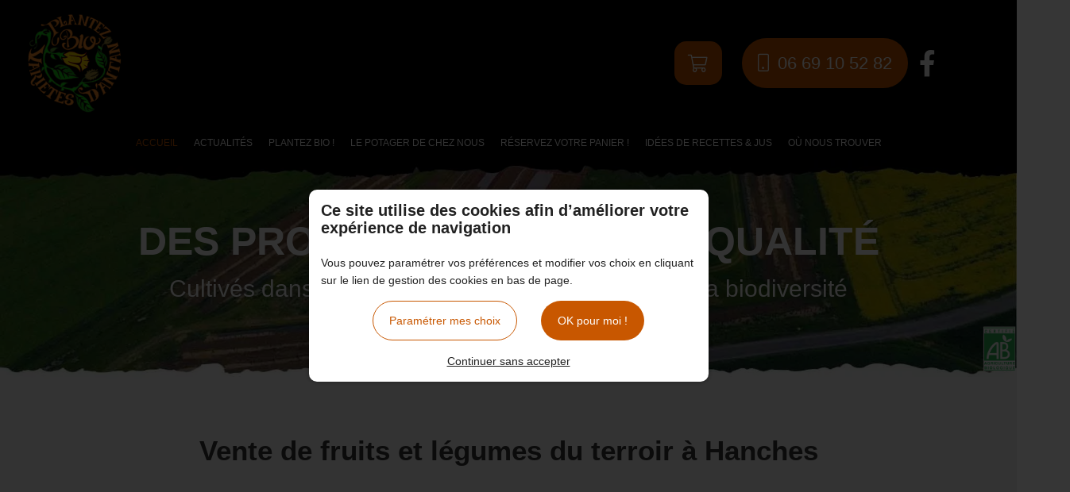

--- FILE ---
content_type: text/html; charset=UTF-8
request_url: https://www.plantezbio.com/
body_size: 12447
content:
<!DOCTYPE html>
<!--[if lt IE 7]>      <html class="no-js lt-ie9 lt-ie8 lt-ie7" lang="fr" xmlns:og="http://ogp.me/ns#"> <![endif]-->
<!--[if IE 7]>         <html class="no-js lt-ie9 lt-ie8" lang="fr" xmlns:og="http://ogp.me/ns#"> <![endif]-->
<!--[if IE 8]>         <html class="no-js lt-ie9" lang="fr" xmlns:og="http://ogp.me/ns#"> <![endif]-->
<!--[if gt IE 8]><!--> <html class="no-js" lang="fr" xmlns:og="http://ogp.me/ns#"> <!--<![endif]-->
    <head>
        <meta charset="utf-8">

                <title>Plantez bio ! | Le Potager de chez nous - LE POTAGER DE CHEZ NOUS</title>
        
                <base href="https://www.plantezbio.com/" >
        
                    <meta name="description" content="LE POTAGER DE CHEZ NOUS propose la vente de fruits et légumes du terroir à  Hanches, Épernon, Chartres, Dreux..." >
        
        
                    <meta property="og:type" content="website" >
                            <meta property="og:title" content="Accueil" >
                                <meta property="og:description" content="Vente de fruits et l&amp;eacute;gumes du terroir &amp;agrave; Hanches


L&amp;eacute;gumes bio et locaux pr&amp;egrave;s d'&amp;Eacute;pernon
Votre destination incontournable pour des fruits et l&amp;eacute;gumes
Envie de manger bio ? Nous vous invitons &amp;agrave; d&amp;eacute;couvrir une..." >
                                <meta property="og:url" content="https://www.plantezbio.com/accueil" >
                        
            <meta name="twitter:card" content="summary" />
                        <meta property="twitter:title" content="Accueil" >
                        <meta property="twitter:description" content="Vente de fruits et l&amp;eacute;gumes du terroir &amp;agrave; Hanches


L&amp;eacute;gumes bio et locaux pr&amp;egrave;s d'&amp;Eacute;pernon
Votre destination incontournable pour des fruits et l&amp;eacute;gumes
Envie de manger bio ? Nous vous invitons &amp;agrave; d&amp;eacute;couvrir une..." >
                        
        <link rel="shortcut icon" href="/oktThemes/ra158-s/images/favicon/favicon.ico" />
<link rel="icon" type="image/png"  href="/oktThemes/ra158-s/images/favicon/favicon-16x16.png" sizes="16x16" />
<link rel="icon" type="image/png"  href="/oktThemes/ra158-s/images/favicon/favicon-32x32.png" sizes="32x32" />
<meta name="apple-mobile-web-app-capable" content="yes">
<meta name="apple-mobile-web-app-title" content="LE POTAGER DE CHEZ NOUS">
<link rel="mask-icon" href="/oktThemes/ra158-s/images/favicon/safari-pinned-tab.svg" />
<link rel="apple-touch-icon" sizes="60x60" href="/oktThemes/ra158-s/images/favicon/apple-touch-icon-60x60.png" />
<link rel="apple-touch-icon" sizes="76x76" href="/oktThemes/ra158-s/images/favicon/apple-touch-icon-76x76.png" />
<link rel="apple-touch-icon" sizes="120x120" href="/oktThemes/ra158-s/images/favicon/apple-touch-icon-120x120.png" />
<link rel="apple-touch-icon" sizes="152x152" href="/oktThemes/ra158-s/images/favicon/apple-touch-icon-152x152.png" />
<link rel="apple-touch-icon" sizes="180x180" href="/oktThemes/ra158-s/images/favicon/apple-touch-icon-180x180.png" />
<meta name="theme-color" content="#363636">
<meta name="application-name" content="LE POTAGER DE CHEZ NOUS">
<link rel="icon" type="image/png"  href="/oktThemes/ra158-s/images/favicon/android-chrome-192x192.png" sizes="192x192" />
<meta name="msapplication-TileColor" content="#363636">
<meta name="msapplication-TileImage" content="/oktThemes/ra158-s/images/favicon/mstile-144x144.png" />
<meta name="msapplication-config" content="/oktThemes/ra158-s/images/favicon/browserconfig.xml" />
<script type="application/ld+json">
{"@context":"http:\/\/schema.org","@type":"localbusiness","@id":"www.plantezbio.com","priceRange":"$000 - $000","address":{"@type":"PostalAddress","addressLocality":"HANCHES","postalCode":"28130","streetAddress":"9 RUE DE LA BILLARDIERE","addressCountry":"France"},"geo":{"@type":"GeoCoordinates","latitude":"48.602912","longitude":"1.6475535"},"name":"LE POTAGER DE CHEZ NOUS","telephone":"06 69 10 52 82","image":"https:\/\/www.plantezbio.com\/oktThemes\/ra158-s\/images\/head-logo.png"}
</script>
                <meta name="viewport" content="width=device-width,minimum-scale=1,initial-scale=1">
                  
        
        



<link type="text/css" href="https://www.plantezbio.com/oktMin/?g=css_public_3a38ef317fc4aad36bcf11745b264df2" rel="stylesheet" media="all" />







    </head>
    <body>
        
<div id="global" class="masque_pages_9">
<div id="global_header">
        <header>
            <div class="container-fluid">
                <div id="head_zone_logo" class="row align-items-center">
                    <div id="head" class="col order-1 col-xl-4 col-lg-4 col-md-7 col-sm-7 offset-1 offset-xl-0 offset-lg-4 center">
                                                <a href="/" class="line-height-none"><img src="/oktThemes/ra158-s/images/head-logo.png" alt="LE POTAGER DE CHEZ NOUS" width="245" height="246" /></a>
                    </div><!-- .col-sm-6 -->

                    <!--<div id="tel_head" class="col-auto order-2 col-lg-3">
                    <p class="bouton_primaire marg0">
                                                <a href="tel:+33669105282">
                            <i class="fal fa-phone"></i> <span class="d-none d-lg-inline-block">06 69 10 52 82</span>
                            </a>
</p>
                    </div>--><!-- .col-md-2 -->

                    <div class="col-auto offset-xl-4 offset-lg-1 order-2 col-lg-3 col-md-2 order-md-2 col-sm-2 order-sm-2 order-lg-3 d-flex justify-content-center align-items-center">
                    <a id="lien_panier_success" href="#message_panier_success" class="oktopusHidden" style="display:none;"></a>

  <div id="affiche_panier" class="bloc_defaut">
    <div class="wrapPanier lien_voir_panier">
      <a class="pictoMosaic icoPanier"><i class="fal fa-shopping-cart"></i></a>

      <p>0 article(s)</p>
    </div>

    <div class="blockPanierList bloc_filtres">
      <div id="bodyPanier">
              </div><!-- bodyPanier-->

      <div id="footerPanier">
        <div class="detailPanier">
          <p><strong>0 article(s)</strong></p>
          <p>0.00&nbsp;€</p>
        </div>
        <div class="bouton_primaire">   <a href="/panier">
Commander   </a>
</div>
      </div>
    </div>

    <div class="oktopusHidden">
        <div id="message_panier_success" class="message_panier bloc_defaut container-fluid">
            <form id="panier_form" method="post" action="/panier">
                <h3 class="center">Le produit a été ajouté au panier</h3>
                <p class="center texte_price"><strong>Total</strong> : <strong class="price">0.00&nbsp;€</strong></p>
                <div class="row marg0">
                  <div class="col-md-7 bouton-panier">
                     <div class="bouton_secondaire">   <a href="javascript:$.fancybox.close()">
Continuer vos achats   </a>
</div>
                  </div>
                  <div class="col-md-5 bouton-panier">
                     <div class="bouton_primaire">   <button type="submit" id="commander" name="commander">
Commander   </button>
</div>
                  </div>
                </div>
            </form>
        </div>
    </div>
</div>
                    <div id="tel_head">
                    <p class="bouton_primaire marg0">
                                                <a href="tel:+33669105282">
                            <i class="fal fa-mobile"></i> <span class="d-none d-lg-inline-block">06 69 10 52 82</span>
                            </a>
</p>
                    </div>
                        

    <div class="encart">
        <div class="encartContenu">
            <ul class="insertLogoNetwork">
                                        <li>
                            <a href="https://www.facebook.com/plantezbio" title="Nous suivre sur Facebook" rel="noreferrer noopener" target="_blank" >
                                                                    <i class="fab fa-facebook-f"></i>
                                                            </a>
                        </li>
                                </ul>
        </div>
    </div>

                    </div><!-- .col-md-2 -->

                    <div class="order-3 order-md-first order-sm-first col-auto paddLeftXS0 paddLeftSM0 order-lg-4 col-lg-12 col-xl-12">
                        

<div id="menus" data-direction="lr">
    <div class="menu_plie menu_hide">
        <div class="menu_toggle">
            <button class="menu_btn gs_cursor_handle" data-cursor-stick=".menu_btn_icon" data-cursor="cursor_big" aria-label="LE POTAGER DE CHEZ NOUS">
                
                                    
                <span class="menu_btn_icon" data-cursor-magnetic="{'x':'0.08','y':'0.08'}"><span></span><span></span><span></span> </span>
            </button>
        </div>

        <div class="menu_box">
                            <div class="menu_overlay"></div>
                        
            <div class="menu_content">
                <div class="position_menu">
                    <div class="menu_content_text">
                        
                        <ul><li class=" active"><a  class=" cliqueRubrique menu0" href="/" data-cursor="cursor_big cursor_gris"><span class="rubrique_T">Accueil</span></a></li>
<li class=" sub-menu "><a  class=" disabled_link cliqueRubrique menu5" href="#" data-cursor="cursor_big cursor_gris"><span class="rubrique_T">Actualités</span></a><ul><li class=" "><a  class=" cliqueRubrique menu1" href="/f-actualites" data-cursor="cursor_big cursor_gris"><span class="rubrique_T">Facebook</span></a></li>
<li class=" "><a  class=" cliqueRubrique menu2" href="/certifications" data-cursor="cursor_big cursor_gris"><span class="rubrique_T">Certifications</span></a></li></ul></li>
<li class=" sub-menu "><a  class=" cliqueRubrique menu14" href="/plantez-bio-8" data-cursor="cursor_big cursor_gris"><span class="rubrique_T">Plantez Bio !</span></a><ul><li class=" "><a  class=" cliqueRubrique menu6" href="/graines-9" data-cursor="cursor_big cursor_gris"><span class="rubrique_T">Graines</span></a></li>
<li class=" "><a  class=" cliqueRubrique menu7" href="/plants-10" data-cursor="cursor_big cursor_gris"><span class="rubrique_T">Plants </span></a></li>
<li class=" "><a  class=" cliqueRubrique menu8" href="/consommables-11" data-cursor="cursor_big cursor_gris"><span class="rubrique_T">Consommables</span></a></li>
<li class=" "><a  class=" cliqueRubrique menu9" href="/un-maraicher-a-votre-service" data-cursor="cursor_big cursor_gris"><span class="rubrique_T">Un maraîcher à Votre Service</span></a></li></ul></li>
<li class=" sub-menu "><a  class=" cliqueRubrique menu27" href="/le-potager-de-chez-nous-1" data-cursor="cursor_big cursor_gris"><span class="rubrique_T">Le Potager de Chez Nous</span></a><ul><li class=" "><a  class=" cliqueRubrique menu15" href="/organisation-des-jardins-2" data-cursor="cursor_big cursor_gris"><span class="rubrique_T">Organisation des jardins</span></a></li>
<li class=" "><a  class=" cliqueRubrique menu16" href="/planification-3" data-cursor="cursor_big cursor_gris"><span class="rubrique_T">Planification</span></a></li>
<li class=" "><a  class=" cliqueRubrique menu17" href="/choix-varietal-4" data-cursor="cursor_big cursor_gris"><span class="rubrique_T">Choix variétal</span></a></li>
<li class=" "><a rel="noreferrer noopener" target="_blank" class=" cliqueRubrique menu18" href="https://www.tresorsvivantsducentre.com/l-urgc" data-cursor="cursor_big cursor_gris"><span class="rubrique_T"> l'URGC</span></a></li>
<li class=" "><a  class=" cliqueRubrique menu19" href="/prix-6" data-cursor="cursor_big cursor_gris"><span class="rubrique_T">Prix</span></a></li>
<li class=" "><a  class=" cliqueRubrique menu20" href="/reservez-votre-panier-legumes-chartres-7" data-cursor="cursor_big cursor_gris"><span class="rubrique_T"> Paniers</span></a></li></ul></li>
<li class=" "><a  class=" cliqueRubrique menu28" href="/reservez-votre-panier-legumes-chartres" data-cursor="cursor_big cursor_gris"><span class="rubrique_T">Réservez votre panier !</span></a></li>
<li class=" sub-menu "><a  class=" disabled_link cliqueRubrique menu33" href="#" data-cursor="cursor_big cursor_gris"><span class="rubrique_T">Idées de recettes & jus</span></a><ul><li class=" "><a  class=" cliqueRubrique menu29" href="/actualites" data-cursor="cursor_big cursor_gris"><span class="rubrique_T">idées recette par légume</span></a></li>
<li class=" "><a rel="noreferrer noopener" target="_blank" class=" cliqueRubrique menu30" href="/oktThemes/ra158-s/pdf/Recettes jus.pdf" data-cursor="cursor_big cursor_gris"><span class="rubrique_T">Jus</span></a></li></ul></li>
<li class=" sub-menu "><a  class=" disabled_link cliqueRubrique menu42" href="#" data-cursor="cursor_big cursor_gris"><span class="rubrique_T">Où nous trouver</span></a><ul><li class=" "><a  class=" cliqueRubrique menu34" href="/contact" data-cursor="cursor_big cursor_gris"><span class="rubrique_T">Localisation</span></a></li>
<li class=" "><a  class=" disabled_link cliqueRubrique menu35" href="#" data-cursor="cursor_big cursor_gris"><span class="rubrique_T">Les marchés</span></a></li>
<li class=" "><a rel="noreferrer noopener" target="_blank" class=" cliqueRubrique menu36" href="https://wwoof.fr/fr/host/53230-culture-de-fruits-et-legumes-bio-et-vente-directe" data-cursor="cursor_big cursor_gris"><span class="rubrique_T">Le wwoofing  </span></a></li>
<li class=" "><a rel="noreferrer noopener" target="_blank" class=" cliqueRubrique menu37" href="/oktThemes/ra158-s/pdf/STAGE-2024.pdf" data-cursor="cursor_big cursor_gris"><span class="rubrique_T">Les stages </span></a></li></ul></li></ul>
                        
                                                <div class="logo_menu">
                            <img src="/oktThemes/ra158-s/images/head-logo.png" alt="LE POTAGER DE CHEZ NOUS">
                        </div>
                                            </div>
                </div>            
            </div>
        </div>
    </div>
    
    <div class="menu_deplie menu_hide">
        <nav>
        <ul class="nav"><li class=" active"><a  class=" cliqueRubrique menu43" href="/"><span class="rubrique_T">Accueil</span></a></li>
<li class=" sub-menu "><a  class=" disabled_link cliqueRubrique menu48" href="#"><span class="rubrique_T">Actualités</span></a><ul><li class=" "><a  class=" cliqueRubrique menu44" href="/f-actualites"><span class="rubrique_T">Facebook</span></a></li>
<li class=" "><a  class=" cliqueRubrique menu45" href="/certifications"><span class="rubrique_T">Certifications</span></a></li></ul></li>
<li class=" sub-menu "><a  class=" cliqueRubrique menu57" href="/plantez-bio-8"><span class="rubrique_T">Plantez Bio !</span></a><ul><li class=" "><a  class=" cliqueRubrique menu49" href="/graines-9"><span class="rubrique_T">Graines</span></a></li>
<li class=" "><a  class=" cliqueRubrique menu50" href="/plants-10"><span class="rubrique_T">Plants </span></a></li>
<li class=" "><a  class=" cliqueRubrique menu51" href="/consommables-11"><span class="rubrique_T">Consommables</span></a></li>
<li class=" "><a  class=" cliqueRubrique menu52" href="/un-maraicher-a-votre-service"><span class="rubrique_T">Un maraîcher à Votre Service</span></a></li></ul></li>
<li class=" sub-menu "><a  class=" cliqueRubrique menu70" href="/le-potager-de-chez-nous-1"><span class="rubrique_T">Le Potager de Chez Nous</span></a><ul><li class=" "><a  class=" cliqueRubrique menu58" href="/organisation-des-jardins-2"><span class="rubrique_T">Organisation des jardins</span></a></li>
<li class=" "><a  class=" cliqueRubrique menu59" href="/planification-3"><span class="rubrique_T">Planification</span></a></li>
<li class=" "><a  class=" cliqueRubrique menu60" href="/choix-varietal-4"><span class="rubrique_T">Choix variétal</span></a></li>
<li class=" "><a rel="noreferrer noopener" target="_blank" class=" cliqueRubrique menu61" href="https://www.tresorsvivantsducentre.com/l-urgc"><span class="rubrique_T"> l'URGC</span></a></li>
<li class=" "><a  class=" cliqueRubrique menu62" href="/prix-6"><span class="rubrique_T">Prix</span></a></li>
<li class=" "><a  class=" cliqueRubrique menu63" href="/reservez-votre-panier-legumes-chartres-7"><span class="rubrique_T"> Paniers</span></a></li></ul></li>
<li class=" "><a  class=" cliqueRubrique menu71" href="/reservez-votre-panier-legumes-chartres"><span class="rubrique_T">Réservez votre panier !</span></a></li>
<li class=" sub-menu "><a  class=" disabled_link cliqueRubrique menu76" href="#"><span class="rubrique_T">Idées de recettes & jus</span></a><ul><li class=" "><a  class=" cliqueRubrique menu72" href="/actualites"><span class="rubrique_T">idées recette par légume</span></a></li>
<li class=" "><a rel="noreferrer noopener" target="_blank" class=" cliqueRubrique menu73" href="/oktThemes/ra158-s/pdf/Recettes jus.pdf"><span class="rubrique_T">Jus</span></a></li></ul></li>
<li class=" sub-menu "><a  class=" disabled_link cliqueRubrique menu85" href="#"><span class="rubrique_T">Où nous trouver</span></a><ul><li class=" "><a  class=" cliqueRubrique menu77" href="/contact"><span class="rubrique_T">Localisation</span></a></li>
<li class=" "><a  class=" disabled_link cliqueRubrique menu78" href="#"><span class="rubrique_T">Les marchés</span></a></li>
<li class=" "><a rel="noreferrer noopener" target="_blank" class=" cliqueRubrique menu79" href="https://wwoof.fr/fr/host/53230-culture-de-fruits-et-legumes-bio-et-vente-directe"><span class="rubrique_T">Le wwoofing  </span></a></li>
<li class=" "><a rel="noreferrer noopener" target="_blank" class=" cliqueRubrique menu80" href="/oktThemes/ra158-s/pdf/STAGE-2024.pdf"><span class="rubrique_T">Les stages </span></a></li></ul></li></ul><!-- #nav -->        </nav>
    </div>
</div>                    </div>
                </div><!-- .row -->
            </div><!-- .container -->
        </header>
    </div><!-- #global_header -->

    <div id="diapo">
        
                    <div class="splide splide_diapo " id="splide1">
                <div class="splide__track">
                <ul class="splide__list s1 splide_ul">
                                    <li class="splide__slide diapo" >
                                <picture>
                    <source media="(max-width: 575px)" srcset="/upload/modules/slideshow/min-img2-2.webp">
                    <source media="(min-width: 576px)" srcset="/upload/modules/slideshow/img2-2.webp">
                    <img class="image_diapo" src="/upload/modules/slideshow/img2-2.webp"
                         alt="LE POTAGER DE CHEZ NOUS" width="1944" height="421" />
                </picture>
                                
                <div class="diapo_bloc_texte">
                    <div class="diapo_position_texte slideshow_style_d2" >
                                                                                                                <div class="d-none d-md-block">
                                    <p class="diapo_soustitre">Des produits frais et de qualité</p>
                                </div>
                                                                                        <div class="">
                                    <p class="diapo_texte hidden-xs hidden-sm">Cultivés dans le respect de l'environnement et de la biodiversité
</p>
                                </div>
                                                                                
                        <div class="diapo_boutons">
                            <div class="row">
                                                                                                    
                                                            </div>
                        </div>
                    </div>
                </div>
                </li>
                                    <li class="splide__slide diapo" >
                                <picture>
                    <source media="(max-width: 575px)" srcset="/upload/modules/slideshow/min-img1-1.webp">
                    <source media="(min-width: 576px)" srcset="/upload/modules/slideshow/img1-1.webp">
                    <img class="image_diapo" src="/upload/modules/slideshow/img1-1.webp"
                         alt="LE POTAGER DE CHEZ NOUS" width="1944" height="421" />
                </picture>
                                
                <div class="diapo_bloc_texte">
                    <div class="diapo_position_texte slideshow_style_d2" >
                                                                                                                <div class="d-none d-md-block">
                                    <p class="diapo_soustitre">Des produits frais et de qualité</p>
                                </div>
                                                                                        <div class="">
                                    <p class="diapo_texte hidden-xs hidden-sm">Cultivés dans le respect de l'environnement et de la biodiversité
</p>
                                </div>
                                                                                
                        <div class="diapo_boutons">
                            <div class="row">
                                                                                                    
                                                            </div>
                        </div>
                    </div>
                </div>
                </li>
                                </ul>
                </div>
                                </div>
              
        <div class="logo-ab">
            <div class="gs_anim line-height-none" data-type="complex" data-anim="slide" data-direction="tb" data-duration="1" data-delay="0">
                <a href="/certifications2">
                    <img src="/oktThemes/ra158-s/images/ab-logo.png"
                    alt="Logo AB" width="116" height="161" />
                </a>
            </div>
        </div>
    </div><!--#diapo-->

    <div id="global_main">
        <div id="main">
            <div >
                
                <div id="content_bg_image">
                    <section id="center_column">
                        <div id="content">
                            

                            



<div id="page_item">
    

    

    
            
                            <div class="page-content">

                    <div class="bloc_defaut bloc1 overflow-hidden">
<div class="container-fluid">
<div class="row align-items-center">
<div class="col-md down-icon" style="text-align: center;"><i class="fa fa-angle-double-down" aria-hidden="true" id="down-icon"></i></div>
</div>
</div>
</div>
<div class="bloc_defaut blocxw1 blocPaddBott overflow-hidden">
<div class="container-fluid">
<h1 class="center blocPadd">Vente de fruits et l&eacute;gumes du terroir &agrave; Hanches</h1>
<div class="row align-items-center">
<div class="col-md col-lg-5 order-lg-2 order-first">
<h2>L&eacute;gumes bio et locaux pr&egrave;s d'&Eacute;pernon</h2>
<h3>Votre destination incontournable pour des fruits et l&eacute;gumes</h3>
<p>Envie de manger bio ? Nous vous invitons &agrave; d&eacute;couvrir une s&eacute;lection exceptionnelle des produits bio et de saison de notre entreprise, LE POTAGER DE CHEZ NOUS en Eure-et-Loir. Soucieux de votre satisfaction, nous utilisons des m&eacute;thodes de culture durables et &eacute;thiques.</p>
<p>Vous pouvez nous retrouver sur nos diff&eacute;rents points de vente &agrave; <strong>&Eacute;pernon</strong>, <strong>Nogent-le-Roi</strong>, &agrave; <strong>Maintenon</strong>, &agrave; <strong>Mittainville</strong>, &agrave; <strong>Gallardon</strong>, &agrave; <strong>Dreux</strong>, &agrave; <strong>Chartres</strong>, &agrave; <strong>Saint-Martin-de-Nigelles</strong>, &agrave; <strong>Pierre</strong>, &agrave; <strong>Coulomb</strong>, &agrave;<strong> Villiers-le-Morhiers</strong> ou &agrave; <strong>Senantes</strong>.</p>
<p>N&rsquo;h&eacute;sitez pas &agrave; nous contacter par t&eacute;l&eacute;phone au <a href="tel:+33669105282" class="phone_link phone_google">06 69 10 52 82</a> ou par mail via notre<a href="/contact" title="Producteur l&eacute;gumes Hanches"> formulaire en ligne</a> pour en plus de renseignements.</p>
</div>
<div class="col-md  col-xl-6 center">
<div class="gs_anim" data-type="complex" data-anim="slide" data-direction="lr" data-duration="1" data-delay="0" style="transform: translate(0px, 0px); opacity: 1;"><picture> <!--<source srcset="oktThemes/ra165-s/images/accueil/image1.png" media="(max-width: 767px)">
                                  <source srcset="oktThemes/ra165-s/images/accueil/image1.png" media="(min-width: 768px)">--> <img src="/oktThemes/ra158-s/images/integration/img1-bloc7.png" alt="Producteur l&eacute;gumes Hanches, Producteur l&eacute;gumes &Eacute;pernon, Producteur l&eacute;gumes Chartres, Producteur l&eacute;gumes Dreux" width="661" height="562" /> </picture></div>
</div>
</div>
</div>
</div>
<div class="bloc_defaut blocyz1 blocPaddBott overflow-hidden">
<div class="container-fluid">
<div class="row align-items-center">
<div class="col">
<div class="">
<div class="container">
<div class="row justify-content-center center">
<div class="col-sm-6 col-lg">
<div class="encart_bloc2 overflow-hidden">
<div class="gs_anim line-height-none" data-type="complex" data-anim="slide" data-direction="tb" data-duration="1" data-delay="0"><img src="/upload/modules/media_manager/icon4.webp" alt="Jardin potager Hanches, Jardin potager &Eacute;pernon, Jardin potager Chartres, Jardin potager Dreux" width="124" height="109" /></div>
<h3 class="center"><a href="/f-actualites">Jardins</a></h3>
</div>
</div>
<div class="col-sm-6 col-lg">
<div class="encart_bloc2 overflow-hidden">
<div class="gs_anim line-height-none" data-type="complex" data-anim="slide" data-direction="tb" data-duration="1" data-delay="0.2"><img src="/upload/modules/media_manager/icon3.webp" alt="Fruits et l&eacute;gumes de saison Hanches, Fruits et l&eacute;gumes de saison &Eacute;pernon, Fruits et l&eacute;gumes de saison Chartres, Fruits et l&eacute;gumes de saison Dreux" width="124" height="109" /></div>
<h3 class="center"><a href="/graines-9">Fruits et l&eacute;gumes</a></h3>
</div>
</div>
<div class="col-sm-6 col-lg">
<div class="encart_bloc2 overflow-hidden">
<div class="gs_anim line-height-none" data-type="complex" data-anim="slide" data-direction="tb" data-duration="1" data-delay="0.4"><img src="/upload/modules/media_manager/icon2.webp" alt="Plants l&eacute;gumes Hanches, Plants l&eacute;gumes &Eacute;pernon, Plants l&eacute;gumes Chartres, Plants l&eacute;gumes Dreux" width="124" height="109" /></div>
<h3 class="center"><a href="/plants-10">Plants</a></h3>
</div>
</div>
<div class="col-sm-6 col-lg">
<div class="encart_bloc2 overflow-hidden">
<div class="gs_anim line-height-none" data-type="complex" data-anim="slide" data-direction="tb" data-duration="1" data-delay="0.6"><img src="/upload/modules/media_manager/icon1.webp" alt="Maraicher Hanches, Maraicher &Eacute;pernon, Maraicher Chartres, Maraicher Dreux" width="124" height="109" /></div>
<h3 class="center"><a href="/un-maraicher-a-votre-service">Le terroir</a></h3>
</div>
</div>
</div>
</div>
</div>
</div>
</div>
</div>
</div>
<div class="bloc_defaut bloc1 blocPadd overflow-hidden">
<div class="container">
<div class="row align-items-center">
<div class="col-md col-lg-7">
<h2>Maraicher pr&egrave;s de Chartres</h2>
<p><strong>Mara&icirc;chers </strong>passionn&eacute;s, nous aimons partager notre savoir-faire avec nos clients. Nous sommes &agrave; votre disposition pour vous donner des conseils personnalis&eacute;s sur la pr&eacute;paration et la cuisson de nos produits. Nous sommes &eacute;galement &agrave; l'&eacute;coute de vos besoins et de vos envies pour vous proposer des produits adapt&eacute;s &agrave; vos go&ucirc;ts et &agrave; vos besoins. Abonnez-vous &agrave; notre page <a href="https://www.facebook.com/plantezbio">Facebook</a> pour d&eacute;couvrir nos derni&egrave;res nouveaut&eacute;s.</p>
<p class="bouton_primaire"><a href="/reservez-votre-panier-legumes-chartres" title="Panier L&eacute;gumes Hanches">R&eacute;servez votre panier</a></p>
</div>
<div class="col-md">
<div class="gs_anim center" data-type="complex" data-anim="slide" data-direction="rl" data-duration="1" data-delay="0"><picture> <!--<source srcset="oktThemes/ra163-s/images/accueil/image1-xs.jpg" media="(max-width: 767px)">
                                <source srcset="oktThemes/ra163-s/images/accueil/image1.jpg" media="(min-width: 768px)">--> <img src="/oktThemes/ra158-s/images/integration/img1-bloc3.jpg" alt="Maraicher Hanches, Maraicher &Eacute;pernon, Maraicher Chartres, Maraicher Dreux" width="392" height="395" /> </picture></div>
</div>
</div>
</div>
</div>
<div class="bloc_defaut blocew1 blocPadd overflow-hidden">
<div class="container-fluid">
<div class="row align-items-center">
<div class="col-md col-lg-5 order-lg-2 order-first background-b">
<h2>Vente directe et paniers de l&eacute;gumes</h2>
<p>Nous proposons une vente directe de nos produits pour vous garantir une fra&icirc;cheur optimale. Cultivant nous-m&ecirc;me nos fruits et l&eacute;gumes, vous pourrez facilement tracer l'origine de tous nos produits.</p>
<p>Proposant &eacute;galement la vente de paniers de l&eacute;gumes, vous aurez l'occasion de d&eacute;couvrir des nouveaux produits et de varier les plaisirs. De plus, les jardiniers en herbe retrouveront sur nos &eacute;tals une vari&eacute;t&eacute; de plants de tomates et de l&eacute;gumes pour les aider &agrave; cr&eacute;er leur propre potager.</p>
<p class="bouton_primaire"><a href="/contact">En Savoir Plus</a></p>
</div>
<div class="col-md  col-xl-6 center">
<div class="gs_anim" data-type="complex" data-anim="none" data-direction="lr" data-duration="1" data-delay="0" style="transform: translate(0px, 0px); opacity: 1;"><picture> <!--<source srcset="oktThemes/ra165-s/images/accueil/image1.png" media="(max-width: 767px)">
                                  <source srcset="oktThemes/ra165-s/images/accueil/image1.png" media="(min-width: 768px)">--> <img src="/oktThemes/ra158-s/images/integration/img1-bloc4.png" alt="" width="632" height="650" /> </picture></div>
</div>
</div>
</div>
</div>
                </div><!-- .page-content -->
            
    
    
     
    
    
</div><!-- #page_item -->                        </div><!-- #content -->
                    </section><!-- #center_column -->
                </div><!-- #content_bg_image -->
            </div><!-- .container -->
                        
            </div>
        </div><!-- #main -->
    </div><!-- #global_main -->
    <script>

    document.getElementById('down-icon').addEventListener('click', function (e) {

        e.preventDefault();

        var targetElement = document.getElementById('content_bg_image');

        var offset = targetElement.getBoundingClientRect().top + window.scrollY - 100;

        window.scroll({

            top: offset,

            left: 0,

            behavior: 'smooth'

        });

    });
    var urlToGalleryMap = {
        "/presentation-des-jardins-2": "/galerie-presentation-des-jardins",
        "/les-produits-du-terroir": "/galerie-fruits-et-legumes-de-saison",
        "/vente-de-plants": "/galerie-vente-de-plants"
    };

    var figcaptions = document.querySelectorAll('.figcaption-redirect');

    figcaptions.forEach(function(figcaption) {
        figcaption.addEventListener('click', function() {
            var currentUrl = window.location.pathname;
            var galleryLink = urlToGalleryMap[currentUrl];

            if (galleryLink) {
                window.location.href = galleryLink;
            }
        });
    });

    </script>

    <div id="global_footer">
        <div id="footer">
           

            <div id="adresse_footer">
                <div class="container borderfooter">


                    
                    <div class="row logo-part">
                    <div class="col-lg-2 col-md-3 logo-footer" >
                                            <a href="/"><img src="oktThemes/ra158-s/images/logo-adresse.png" alt="LE POTAGER DE CHEZ NOUS" width="245" height="246" /></a>
               
                    
                    </div>
                    <div class="col-lg-1 col-md-3 suivre-footer">
                            
                            <!--<p class="titre_adresse">Suivez-nous</p>-->
                                                            <div class="col-sm-auto">
                                

    <div class="encart">
        <div class="encartContenu">
            <ul class="insertLogoNetwork">
                                        <li>
                            <a href="https://www.facebook.com/plantezbio" title="Nous suivre sur Facebook" rel="noreferrer noopener" target="_blank" >
                                                                    <i class="fab fa-facebook-f"></i>
                                                            </a>
                        </li>
                                </ul>
        </div>
    </div>
                            </div>
                                                    </div>
                    </div>
                    <div class="row">
                        <div class="col-lg-6 col-md-6">
                            <p class="titre_adresse">Nos Coordonnées</p>

                            <div class="row  ">
                                                                <div class="col-md">

                                        <p class="sous_titre first_coordinate"><i class="fal fa-map-marker-alt"></i> LE POTAGER DE CHEZ NOUS</p>
                                        <div class="cadre_adresse coordinates">
                                            <footer>
                                                <ul class="coordinates_list">
                                                    <li>LE POTAGER DE CHEZ NOUS</li>
                                                    <li>9 RUE DE LA BILLARDIERE</li>
                                                                                                        <li>28130 HANCHES</li>

                                                                                                                                                                                                                    <li><abbr title="Portable"><i class="fal fa-mobile"></i></abbr>
                                                            <a href="tel:+33669105282" class="phone_link">06 69 10 52 82</a></li>
                                                                                                    </ul>
                                            </footer>

                                                                                    </div>

                                    </div>
                                                                                                </div>
                        </div>
                        <div class="col-lg-6 col-md-6 menu_bas_liste_double">
                            <p class="titre_adresse">Nos prestations</p>

                            <nav>
                                <ul id="menu_bas_liste"><li class=" active"><a  class=" cliqueRubrique menu86" href="/"><span class="rubrique_T">Accueil</span></a></li>
<li class=" sub-menu "><a  class=" disabled_link cliqueRubrique menu91" href="#"><span class="rubrique_T">Actualités</span></a><ul><li class=" "><a  class=" cliqueRubrique menu87" href="/f-actualites"><span class="rubrique_T">Facebook</span></a></li>
<li class=" "><a  class=" cliqueRubrique menu88" href="/certifications"><span class="rubrique_T">Certifications</span></a></li></ul></li>
<li class=" sub-menu "><a  class=" cliqueRubrique menu100" href="/plantez-bio-8"><span class="rubrique_T">Plantez Bio !</span></a><ul><li class=" "><a  class=" cliqueRubrique menu92" href="/graines-9"><span class="rubrique_T">Graines</span></a></li>
<li class=" "><a  class=" cliqueRubrique menu93" href="/plants-10"><span class="rubrique_T">Plants </span></a></li>
<li class=" "><a  class=" cliqueRubrique menu94" href="/consommables-11"><span class="rubrique_T">Consommables</span></a></li>
<li class=" "><a  class=" cliqueRubrique menu95" href="/un-maraicher-a-votre-service"><span class="rubrique_T">Un maraîcher à Votre Service</span></a></li></ul></li>
<li class=" sub-menu "><a  class=" cliqueRubrique menu113" href="/le-potager-de-chez-nous-1"><span class="rubrique_T">Le Potager de Chez Nous</span></a><ul><li class=" "><a  class=" cliqueRubrique menu101" href="/organisation-des-jardins-2"><span class="rubrique_T">Organisation des jardins</span></a></li>
<li class=" "><a  class=" cliqueRubrique menu102" href="/planification-3"><span class="rubrique_T">Planification</span></a></li>
<li class=" "><a  class=" cliqueRubrique menu103" href="/choix-varietal-4"><span class="rubrique_T">Choix variétal</span></a></li>
<li class=" "><a rel="noreferrer noopener" target="_blank" class=" cliqueRubrique menu104" href="https://www.tresorsvivantsducentre.com/l-urgc"><span class="rubrique_T"> l'URGC</span></a></li>
<li class=" "><a  class=" cliqueRubrique menu105" href="/prix-6"><span class="rubrique_T">Prix</span></a></li>
<li class=" "><a  class=" cliqueRubrique menu106" href="/reservez-votre-panier-legumes-chartres-7"><span class="rubrique_T"> Paniers</span></a></li></ul></li>
<li class=" "><a  class=" cliqueRubrique menu114" href="/reservez-votre-panier-legumes-chartres"><span class="rubrique_T">Réservez votre panier !</span></a></li>
<li class=" sub-menu "><a  class=" disabled_link cliqueRubrique menu119" href="#"><span class="rubrique_T">Idées de recettes & jus</span></a><ul><li class=" "><a  class=" cliqueRubrique menu115" href="/actualites"><span class="rubrique_T">idées recette par légume</span></a></li>
<li class=" "><a rel="noreferrer noopener" target="_blank" class=" cliqueRubrique menu116" href="/oktThemes/ra158-s/pdf/Recettes jus.pdf"><span class="rubrique_T">Jus</span></a></li></ul></li>
<li class=" sub-menu "><a  class=" disabled_link cliqueRubrique menu128" href="#"><span class="rubrique_T">Où nous trouver</span></a><ul><li class=" "><a  class=" cliqueRubrique menu120" href="/contact"><span class="rubrique_T">Localisation</span></a></li>
<li class=" "><a  class=" disabled_link cliqueRubrique menu121" href="#"><span class="rubrique_T">Les marchés</span></a></li>
<li class=" "><a rel="noreferrer noopener" target="_blank" class=" cliqueRubrique menu122" href="https://wwoof.fr/fr/host/53230-culture-de-fruits-et-legumes-bio-et-vente-directe"><span class="rubrique_T">Le wwoofing  </span></a></li>
<li class=" "><a rel="noreferrer noopener" target="_blank" class=" cliqueRubrique menu123" href="/oktThemes/ra158-s/pdf/STAGE-2024.pdf"><span class="rubrique_T">Les stages </span></a></li></ul></li></ul>                            </nav>
                        </div>




                        
                       
                    </div>
                </div><!-- .container -->
            </div>

            <div class="container margf">
                <div class="row justify-content-md-between">
                   

                    <div class="col-md-auto">
                        <nav>
                            <div id="menu_bottom" class="menu_footer_deplie">
    <ul class="block_various_links"><li class=" "><a  class=" cliqueRubrique menu0" href="/gestion-de-donnees">Données personnelles</a></li>
<li class=" "><a  class=" cliqueRubrique menu1" href="/mentions-legales">Mentions légales</a></li>
<li class=" "><a  class=" cliqueRubrique menu2" href="/politique-de-confidentialite">Politique de confidentialité</a></li>
<li class=" "><a  class=" cliqueRubrique menu3" href="/cookie">Gestion des cookies</a></li></ul><!-- #menu_footer --></div><!-- #menu_bottom -->                        </nav>
                    </div>
                    <div class="col-lg-auto">
                        <div id="marque">
                            <a href="https://www.bee-on-web.com/" aria-label="Bee-on-web" rel="noopener noreferrer" target="_blank"><?xml version="1.0" encoding="utf-8"?>
<!-- Generator: Adobe Illustrator 27.0.0, SVG Export Plug-In . SVG Version: 6.00 Build 0)  -->
<svg version="1.1" id="Calque_2_00000029015523232036375070000004753304175424832679_"
	 xmlns="http://www.w3.org/2000/svg" xmlns:xlink="http://www.w3.org/1999/xlink" x="0px" y="0px" viewBox="0 0 558.2 98.6"
	 style="enable-background:new 0 0 558.2 98.6;height:30px;width:170px" xml:space="preserve">
<path class="st0" d="M83,33.6c-6.1-6.7-13.2-12.1-20.4-15.7c0.8-1.2,1.6-2.5,2.4-3.7c0.8-1.2,0.4-2.8-0.9-3.5
	c-1.3-0.7-3-0.3-3.7,0.9c-0.9,1.4-1.8,2.8-2.7,4.2c-1.5-0.5-3.1-0.7-4.7-0.7c-1.6,0-3,0.2-4.5,0.6c-0.9-1.4-1.8-2.8-2.7-4.2
	C45,10.4,43.3,10,42,10.7c-1.3,0.7-1.7,2.3-0.9,3.5c0.8,1.2,1.5,2.4,2.3,3.6c-7.2,3.5-14.4,9-20.6,15.8C12.2,45.3,6.4,59.5,7.4,69.2
	c0.5,4.5,2.5,7.8,5.8,9.6c2.6,1.4,5.9,1.8,9.6,1.3c1.9-0.2,3.9-0.7,6.1-1.4c1.4-0.4,1.4-0.4,0,0c8-2.5,16.9-7.6,24.9-14.1
	c5.8,0,11.5-0.1,16.8-0.3c-1,4.9-2.6,9.2-4.7,12.7c-4.2-1-8.6-1.5-13-1.5c-5.1,0-10.2,0.7-15,2c0,0,0,0,0,0c-0.1,0-0.1,0-0.2,0.1
	c0,0-0.1,0-0.1,0c-0.1,0-0.1,0-0.1,0.1c0,0-0.1,0-0.1,0.1c0,0-0.1,0-0.1,0.1c0,0-0.1,0.1-0.1,0.1c0,0,0,0,0,0c0,0,0,0-0.1,0.1
	c0,0-0.1,0.1-0.1,0.1c0,0-0.1,0.1-0.1,0.1c0,0-0.1,0.1-0.1,0.1c0,0-0.1,0.1-0.1,0.1c0,0,0,0.1-0.1,0.1c0,0-0.1,0.1-0.1,0.1
	c0,0,0,0-0.1,0.1c0,0.1-0.1,0.1-0.1,0.1c0,0,0,0,0,0.1c0,0.1-0.1,0.1-0.1,0.2c0,0,0,0.1,0,0.1c0,0.1,0,0.1-0.1,0.1c0,0,0,0.1,0,0.1
	c0,0.1,0,0.1,0,0.1c0,0,0,0.1,0,0.1c0,0,0,0.1,0,0.1c0,0,0,0.1,0,0.1c0,0,0,0.1,0,0.1c0,0,0,0.1,0,0.1c0,0.1,0,0.1,0,0.2
	c0,0,0,0.1,0,0.1c0,0.1,0,0.1,0,0.2c0,0,0,0,0,0.1c0,0.1,0,0.1,0,0.2c0,0,0,0,0,0c0,0,0,0,0,0c0,0.1,0,0.1,0,0.1c0,0,0,0.1,0,0.1
	c0,0,0,0.1,0.1,0.1c0,0,0,0.1,0.1,0.1c0,0,0,0.1,0.1,0.1c0,0.1,0.1,0.1,0.1,0.1c0,0,0,0,0,0c0,0,0,0,0,0l0,0c3.8,5.4,8.7,8.6,14,9.5
	v1.9c0,1.4,1.2,2.5,2.7,2.5c1.5,0,2.7-1.1,2.7-2.5V91c5.7-0.9,10.9-4.6,14.9-10.8c0.6-1,1.2-2.1,1.7-3.2c1.6,0.6,3.1,1.2,4.6,1.7
	c2.1,0.7,4.2,1.1,6.1,1.4c3.8,0.5,7,0.1,9.6-1.3c3.3-1.8,5.3-5.1,5.8-9.6C99.4,59.5,93.6,45.2,83,33.6L83,33.6z M51.8,59.5
	c-6,0-12-0.1-17.4-0.4c-0.2-1.8-0.3-3.6-0.3-5.5c0-1.9,0.1-3.7,0.3-5.5c5.7-0.8,12.1-1.3,18.5-1.3c3.4,0,6.8,0.1,10.1,0.4
	c-1.9,2.7-4.2,5.4-6.7,7.9C54.9,56.7,53.3,58.1,51.8,59.5L51.8,59.5z M36.6,70c-0.6-1.8-1.1-3.7-1.5-5.6c3.3,0.1,6.7,0.2,10.2,0.2
	C42.5,66.6,39.5,68.4,36.6,70z M66.1,42.3c-4.3-0.4-8.7-0.6-13.2-0.6c-6.1,0-12.2,0.4-17.7,1.1c1-5,2.6-9.4,4.7-13.1
	c4.2,0.7,8.5,1.1,13,1.1s8.8-0.4,13-1.1c1.1,2,2.1,4.2,3,6.6C68.2,38.3,67.2,40.3,66.1,42.3L66.1,42.3z M62.5,25
	c-3.1,0.4-6.3,0.7-9.6,0.7s-6.5-0.2-9.6-0.7c2.8-3.1,6.1-4.8,9.6-4.8C56.4,20.2,59.7,22,62.5,25L62.5,25z M16.3,73.9
	c-2-1.1-3.2-3.2-3.5-6.1c-0.9-7.9,4.6-20.5,14-30.9c2.1-2.3,4.3-4.4,6.6-6.4c-2.1,4.4-3.5,9.5-4.2,15c0,0.1,0,0.2,0,0.3
	c-0.3,2.6-0.5,5.4-0.5,8.1c0,2.7,0.2,5.4,0.5,8.1c0,0,0,0,0,0c0.5,3.7,1.3,7.1,2.4,10.3c-1.3,0.5-2.6,1-3.8,1.4l0,0
	C22.9,75.2,19,75.4,16.3,73.9L16.3,73.9z M59.6,59.4c0.3-0.3,0.5-0.5,0.8-0.8c3.8-3.9,7-7.9,9.6-12.1c0.1-0.1,0.2-0.2,0.2-0.4
	c0.3-0.5,0.5-0.9,0.8-1.4c0.4,2.8,0.7,5.8,0.7,8.8c0,1.9-0.1,3.7-0.3,5.5C67.7,59.3,63.7,59.4,59.6,59.4L59.6,59.4z M52.9,86.1
	c-3.4,0-6.7-1.6-9.6-4.6c3.1-0.6,6.4-0.9,9.6-0.9s6.5,0.3,9.6,0.9C59.7,84.4,56.4,86.1,52.9,86.1L52.9,86.1z M93,67.8
	c-0.3,2.9-1.5,5-3.5,6.1c-2.6,1.5-6.6,1.3-11.4-0.2c-1.2-0.4-2.5-0.8-3.8-1.4c1.1-3.1,1.9-6.5,2.4-10.1c0-0.1,0-0.2,0-0.3
	c0.3-2.6,0.5-5.3,0.5-8c0-8.5-1.7-16.7-4.8-23.4c2.3,1.9,4.5,4.1,6.6,6.4C88.4,47.3,93.9,59.9,93,67.8L93,67.8z"/>
<g>
	<path class="st0" d="M136,75.7h-19.3V31.6h17.2c3,0,5.6,0.4,7.7,1.1c2.2,0.7,3.8,1.7,4.9,2.9c2,2.3,3,4.8,3,7.7
		c0,3.5-1.1,6-3.3,7.7c-0.8,0.6-1.3,1-1.6,1.1c-0.3,0.1-0.8,0.4-1.6,0.7c2.7,0.6,4.9,1.8,6.5,3.7c1.6,1.9,2.4,4.2,2.4,7
		c0,3.1-1.1,5.8-3.2,8.1C146.3,74.3,142.1,75.7,136,75.7L136,75.7z M126.5,49.4h4.7c2.7,0,4.8-0.3,6.1-0.9c1.3-0.6,2-1.9,2-3.8
		c0-2-0.6-3.2-1.8-3.9c-1.2-0.6-3.3-0.9-6.2-0.9h-4.7L126.5,49.4L126.5,49.4z M126.5,67.4h6.8c2.8,0,4.9-0.3,6.3-1
		c1.4-0.7,2.1-2.1,2.1-4.1c0-2-0.8-3.4-2.2-4c-1.5-0.6-3.9-1-7.2-1h-5.8V67.4z"/>
	<path class="st0" d="M188.6,70.8c-3.8,3.6-8.3,5.4-13.5,5.4c-5.2,0-9.4-1.6-12.8-4.8c-3.4-3.2-5.1-7.4-5.1-12.8s1.7-9.6,5.1-12.7
		c3.4-3.2,7.5-4.7,12.1-4.7s8.6,1.4,11.9,4.2c3.3,2.8,4.9,6.7,4.9,11.6v5.1h-24.7c0.3,1.8,1.3,3.4,2.9,4.5c1.6,1.2,3.5,1.8,5.6,1.8
		c3.3,0,6.1-1.1,8.2-3.3L188.6,70.8L188.6,70.8z M179.5,50.6c-1.3-1.1-2.9-1.6-4.8-1.6s-3.6,0.6-5.1,1.7c-1.6,1.1-2.5,2.7-2.7,4.6
		h14.9C181.6,53.3,180.8,51.7,179.5,50.6L179.5,50.6z"/>
	<path class="st0" d="M227.6,70.8c-3.8,3.6-8.3,5.4-13.5,5.4s-9.4-1.6-12.8-4.8s-5.1-7.4-5.1-12.8s1.7-9.6,5.1-12.7
		c3.4-3.2,7.5-4.7,12.1-4.7s8.6,1.4,11.9,4.2c3.3,2.8,4.9,6.7,4.9,11.6v5.1h-24.7c0.3,1.8,1.3,3.4,2.9,4.5s3.5,1.8,5.6,1.8
		c3.3,0,6.1-1.1,8.2-3.3L227.6,70.8L227.6,70.8z M218.5,50.6c-1.3-1.1-2.9-1.6-4.8-1.6c-1.9,0-3.6,0.6-5.1,1.7
		c-1.6,1.1-2.5,2.7-2.7,4.6h14.9C220.6,53.3,219.8,51.7,218.5,50.6L218.5,50.6z"/>
	<g>
		<path class="st0" d="M442.5,45.6c-3.2-2.8-7.2-4.2-11.8-4.2c-4.7,0-8.7,1.6-12.1,4.7s-5.1,7.4-5.1,12.7s1.7,9.6,5,12.7
			c3.3,3.2,7.6,4.7,12.7,4.7c5.1,0,9.6-1.8,13.4-5.4l-5.3-5.7c-2.1,2.2-4.9,3.3-8.2,3.3c-2.1,0-3.9-0.6-5.5-1.8
			c-1.6-1.2-2.6-2.7-2.9-4.5h24.6v-5C447.4,52.2,445.7,48.4,442.5,45.6L442.5,45.6z M423,55.4c0.3-1.9,1.1-3.5,2.7-4.6
			c1.5-1.1,3.3-1.7,5.1-1.7s3.4,0.5,4.7,1.6c1.3,1.1,2.1,2.6,2.3,4.7L423,55.4L423,55.4z"/>
		<path class="st0" d="M264.9,41.3c-5.2,0-9.4,1.7-12.8,5.1c-3.4,3.4-5.1,7.5-5.1,12.5s1.7,9.1,5.1,12.4c3.4,3.4,7.7,5.1,12.8,5.1
			c5.2,0,9.4-1.7,12.8-5.1s5.1-7.5,5.1-12.4s-1.7-9.1-5.1-12.5C274.3,43,270,41.3,264.9,41.3z M270.9,65.7c-1.6,1.7-3.6,2.6-6.1,2.6
			c-2.5,0-4.5-0.9-6.1-2.6c-1.6-1.7-2.4-4-2.4-6.8s0.8-5.1,2.4-6.8c1.6-1.8,3.6-2.7,6.1-2.7s4.5,0.9,6.1,2.7c1.6,1.8,2.4,4,2.4,6.8
			C273.3,61.6,272.5,63.9,270.9,65.7z"/>
		<path class="st0" d="M308.9,41.3c-3.6,0-6.8,1.5-9.7,4.4v-3.8h-9.5v33.9h9.5V56.9c0-2.7,0.7-4.7,2.1-6c1.4-1.4,3.1-2.1,5-2.1
			c3.8,0,5.7,2.6,5.7,7.8v19.2h9.5V55.2c0-4.2-1.2-7.6-3.6-10.1C315.5,42.6,312.5,41.3,308.9,41.3L308.9,41.3z"/>
		<path class="st0" d="M484.6,46.2c-3.1-3.2-6.7-4.8-10.8-4.8c-4.1,0-7.5,1.5-10.1,4.4V29h-9.5v46.8h9.5v-4.5c2.7,3.3,6,5,10,5
			s7.6-1.7,10.8-5.1c3.2-3.4,4.7-7.6,4.7-12.7S487.7,49.4,484.6,46.2L484.6,46.2z M477.2,65.7c-1.6,1.7-3.6,2.6-5.7,2.6
			c-2.2,0-4-0.9-5.6-2.6c-1.5-1.7-2.3-4-2.3-6.8c0-2.8,0.8-5.1,2.3-6.9c1.5-1.8,3.4-2.7,5.6-2.7s4.1,0.9,5.7,2.8
			c1.6,1.8,2.4,4.1,2.4,6.9C479.7,61.7,478.9,63.9,477.2,65.7L477.2,65.7z"/>
		<path class="st0" d="M337.9,48.1c-3.2,0-5.8,2.6-5.8,5.8c0,3.2,2.6,5.8,5.8,5.8s5.8-2.6,5.8-5.8C343.6,50.6,341.1,48.1,337.9,48.1
			z"/>
		<path class="st0" d="M337.9,65.2c-3.2,0-5.8,2.6-5.8,5.8c0,3.2,2.6,5.8,5.8,5.8s5.8-2.6,5.8-5.8C343.6,67.8,341.1,65.2,337.9,65.2
			z"/>
		<polygon class="st0" points="378.4,29.5 367.7,60.2 357,29.5 345.9,29.5 362.1,76.2 373.2,76.2 389.5,29.5 		"/>
		<polygon class="st0" points="403.5,29.5 392.8,60.2 389.2,49.9 383.6,65.9 387.2,76.2 398.3,76.2 414.5,29.5 		"/>
	</g>
</g>
</svg>
</a>                        </div><!-- #marque -->
                    </div>
                </div>
            </div>
        </div><!-- #footer -->
    </div><!-- #global_footer -->
</div><!-- #global -->        
                    <div id="backTop" class="btnTop"><i class="far fa-chevron-up"></i></div>
        
        <div id="cookie_barre">
    <div class="position_popup_cookie">
        <div class="fond_cookie">
            
<span class='cookie_titre'>Ce site utilise des cookies afin d’améliorer votre expérience de navigation</span><br/>Vous pouvez paramétrer vos préférences et modifier vos choix en cliquant sur le lien de gestion des cookies en bas de page.
            <div class="row justify-content-center bloc_defaut margTop15">
                <div class="col-auto">
                                            <div class="bouton_secondaire">
                            <a href="/cookie" >
                                Paramétrer mes choix                            </a>
                        </div>
                                    </div>

                <div class="col-auto">
                    <div id="cookie_fermer_o" class="accepte cookie_bouton bouton_primaire">
                        <button>
                        OK pour moi !                        </button>
                    </div>
                </div>
            </div>

            <div id="cookie_fermer_n" class="refuse cookie_bouton">
                Continuer sans accepter            </div>
        </div>
    </div>
</div>
        



<link type="text/css" href="https://www.plantezbio.com/oktMin/?g=css_public_f4ab3cac2579b36d00421579e8fb9213" rel="stylesheet" media="all" />







        <script type="text/javascript">
//<![CDATA[
var OKT_LANG = 'fr';
var OKT_COMMON_URL = '/oktCommon';
var OKT_THEME = '/oktThemes/ra158-s';
var BASE_URL = '/';
var FORM_THEME = 'yoshiko';
var bootstrap = 4;
//]]>
</script>



<script type="text/javascript" src="/oktMin/?g=js_public_fd19ea6a435ecfe9d483ab2d0a577933" ></script>




<script type="text/javascript">
//<![CDATA[

            window.dataLayer = window.dataLayer || [];
            function gtag(){dataLayer.push(arguments);}
            gtag('js', new Date());
            gtag('config', 'G-PM7KJQWH74', { 'anonymize_ip': true });
        


			function loadFancybox() {
				if (jQuery("a.modal").length) {
					jQuery("a.modal").fancybox({"padding":10,"margin":40,"fitToView":true,"autoWidth":true,"modal":false,"helpers":{"title":{"type":"float"},"overlay":null},"closeClick":false,"loop":true,"openEffect":"elastic","openSpeed":500,"closeEffect":"elastic","closeSpeed":500,"openEasing":"swing","closeEasing":"swing"});
				}
			}
		


        function addCartSuccess(){
            $("#lien_panier_success").click();
        }
    
//]]>
</script>

<script type="text/javascript">
//<![CDATA[
jQuery(document).ready(function(){

			if($(".link_fancybox").size()>0) {
				$(".link_fancybox").fancybox();
			}
			
			setTimeout(function(){
				$(".cliqueRubrique").on("click", function() {
					$.ajax({url: "/verification", async: false, data: "action=videRecherche"});
				});
			}, 500);
		

$.initFormulaire();


                if($("header").length > 0){
                    $(document).on("stickupLoaded", function(){
                        $("header").stickUp();
                    });
                }
			


            if(window.innerWidth >= 768){
                $("#backTop").backTop({
                    "position" : 600,
                    "speed" : 500,
                    "color" : "btnTop",
                });
            }
        


            var oGSAP = new GreenSock({
                button_effect: "fade",
                disable: false,
                debug: false,
                cursor: false,
                cursor_follow: false
            });
            try {
                oGSAP.init();
            } catch (error) {
                console.error(error);                
            }            
        

loadFancybox();


        if ($("#slide_accueil").length > 0) {            
            var optionSliderNav = new Splide( "#slide_accueil_navigation", {
                autoplay   : true,
                autoWidth  : true,
                interval   : 12000,
                type       : "slide",
                arrows     : false,
                pagination : false,
                rewind     : true,
                speed      : 800,                
                isNavigation: true,
                gap        : 5,
                perPage    : 5
            }).mount();
            optionSliderNav.on("active", function(slide) {
                $(slide.slide).closest("ul").find("li > div").removeClass("active");
                $(slide.slide).children("div").addClass("active");
            });
            var optionSlider = new Splide( "#slide_accueil", {
                autoplay   : true,
                interval   : 12000,
                type       : "fade",
                arrows     : false,
                pagination : true,
                rewind     : true,
                speed      : 800
            });
            optionSlider.sync(optionSliderNav).mount();
        }
        
        if ($("#slide_interieur").length > 0) {
            new Splide( "#slide_interieur", {
                autoplay   : true,
                interval   : 12000,
                type       : "slide",
                arrows     : false,
                pagination : true,
                rewind     : true,
                speed      : 800
            }).mount();
        }
    


		$(document).on("click", ".lien_voir_panier,.btnAchat", function(event){
			event.preventDefault();
			event.stopPropagation();
            if($("#bodyPanier").children().length === 0){
                window.location = "/panier";
                    return;
            }

			if($(".blockPanierList").is(":hidden")) {
				$(".blockPanierList").slideDown();
			} else {
				$(".blockPanierList").slideUp();
			}
		});
		$(window).on("click", function(event) {
			event.stopPropagation();
			if(!$(event.target).closest(".blockPanierList").length) {
				$(".blockPanierList").slideUp();
			}
		});


        $("#lien_panier_success").fancybox({
            hideOnOverlayClick: false,
            showCloseButton: false
        });

        $(document).on("click", ".icoDeletePanier", function(event) {
            event.preventDefault();
            var lien = $(this);
            $.post("/suppr_panier", { produit_texte_cle: lien.data("key") }, function(data){
                $("#affiche_panier").html(data);
            }, "html");
        });
    


    var pliage = 2;
    var ptRupture = 1200;
    var enableOverlay = 1;    

    if(pliage === 1 || (pliage > 1 && $(window).width() < ptRupture)){
        $("#global_header").addClass("ordre_elements");
        $(".sub-menu").addClass("sub-menu_pliage");
        $(".menu_plie").show();
        $(".menu_deplie").hide();
        $(".menu_btn").on("click", function(){        
            if($("body").hasClass("menu_open")){                        
                $("body, .head_top, #menus").removeClass("menu_open");  
                $("body,.menu_toggle").css("margin-right", "0px");
                $("#menus").trigger("menu_close");                      
            } else {            
                var w = $.getScrollbarWidth();
                $("body,.menu_toggle").css("margin-right", w+"px");
                $("body, .head_top, #menus").addClass("menu_open");
                $("#menus").trigger("menu_open");
            }
        });
        $(".sub-menu > a").click(function(evt){
            evt.preventDefault();        
            $(this).toggleClass("opened");
            $(this).next().slideToggle();
        });
        if(enableOverlay){
            $(".menu_overlay").on("click", function(){
                $(".menu_btn").click();
            });
        }
    } else {
        $("#global_header").removeClass("ordre_elements");
        $(".sub-menu").removeClass("sub-menu_pliage");
        $(".menu_plie").hide();
        $(".menu_deplie").show();
    }


                    
            var slideShow = new Splide( "#splide1", {
            arrows : true,
            pagination: false,
            autoplay: true,
            interval: 4000,
            type: "fade",
            direction: "ltr", 
                  
            perPage: 1,
            gap: 0,
            padding: 0,
            rewind: true,
            speed:800
        }).mount();
        


        var oCookieConsent = new CookieConsent("okt_consent", "/");
        oCookieConsent.initInsert();
    
});
//]]>
</script>
            </body>
</html>

--- FILE ---
content_type: text/css; charset=utf-8
request_url: https://www.plantezbio.com/oktMin/?g=css_public_f4ab3cac2579b36d00421579e8fb9213
body_size: 7369
content:
.sf-menu,.sf-menu *{margin:0;padding:0;list-style:none}.sf-menu{line-height:1.0}.sf-menu ul{position:absolute;top:-999em;width:10em;z-index:9999999999}.sf-menu ul li{width:100%}.sf-menu li:hover{visibility:inherit}.sf-menu li{float:left;position:relative;z-index:9999999999}.sf-menu a{display:block;position:relative}.sf-menu li:hover ul,.sf-menu li.sfHover ul{left:0;top:2.5em;z-index:99}ul.sf-menu li:hover li ul,ul.sf-menu li.sfHover li ul{top:-999em}ul.sf-menu li li:hover ul,ul.sf-menu li li.sfHover ul{left:10em;top:0}ul.sf-menu li li:hover li ul,ul.sf-menu li li.sfHover li ul{top:-999em}ul.sf-menu li li li:hover ul,ul.sf-menu li li li.sfHover ul{left:10em;top:0}.sf-sub-indicator{position:absolute;display:block;right:0;top:.4em;width:10px;height:10px;text-indent:-999em;overflow:hidden;background:url('/oktCommon/js-plugins/superfish/images/arrows-ffffff.png') no-repeat -10px -100px}.sf-vertical,.sf-vertical li{width:10em}.sf-vertical li:hover ul,.sf-vertical li.sfHover ul{left:10em;top:0}.sf-vertical .sf-sub-indicator{background-position:0 0}.sf-vertical a>.sf-sub-indicator{background-position:0 0}.sf-vertical a:focus>.sf-sub-indicator,.sf-vertical a:hover>.sf-sub-indicator,.sf-vertical a:active>.sf-sub-indicator,.sf-vertical li:hover>a>.sf-sub-indicator,.sf-vertical li.sfHover>a>.sf-sub-indicator{background-position:0 0}/*! fancyBox v2.1.5 fancyapps.com | fancyapps.com/fancybox/#license */
.fancybox-wrap,.fancybox-skin,.fancybox-outer,.fancybox-inner,.fancybox-image,.fancybox-wrap iframe,.fancybox-wrap object,.fancybox-nav,.fancybox-nav span,.fancybox-tmp{padding:0;margin:0;border:0;outline:none;vertical-align:top}.fancybox-wrap{position:absolute;top:0;left:0;z-index:8020}.fancybox-skin{position:relative;background:#fff;color:#444;text-shadow:none;-webkit-border-radius:4px;-moz-border-radius:4px;border-radius:4px}.fancybox-skin .ui-widget-content{background:#fff !important}.fancybox-opened{z-index:8030}.fancybox-opened .fancybox-skin{-webkit-box-shadow:0 10px 25px rgba(0,0,0,.5);-moz-box-shadow:0 10px 25px rgba(0,0,0,.5);box-shadow:0 10px 25px rgba(0,0,0,.5)}.fancybox-outer,.fancybox-inner{position:relative}.fancybox-inner{overflow:hidden}.fancybox-type-iframe .fancybox-inner{-webkit-overflow-scrolling:touch}.fancybox-error{color:#444;font:14px/20px "Helvetica Neue",Helvetica,Arial,sans-serif;margin:0;padding:15px;white-space:nowrap}.fancybox-image,.fancybox-iframe{display:block;width:100%;height:100%}.fancybox-image{max-width:100%;max-height:100%}#fancybox-loading,.fancybox-close,.fancybox-prev span,.fancybox-next span{background-image:url('/oktThemes/ra158-s/modules/lbl_fancybox/fancybox_sprite.png')}#fancybox-loading{position:fixed;top:50%;left:50%;margin-top:-22px;margin-left:-22px;background-position:0 -108px;opacity:.8;cursor:pointer;z-index:8060}#fancybox-loading div{width:44px;height:44px;background:url('/oktThemes/ra158-s/modules/lbl_fancybox/fancybox_loading.gif') center center no-repeat}.fancybox-close{position:absolute;top:-18px;right:-18px;width:36px;height:36px;cursor:pointer;z-index:8040}.fancybox-nav{position:absolute;top:0;width:40%;height:100%;cursor:pointer;text-decoration:none;background:transparent url('/oktThemes/ra158-s/modules/lbl_fancybox/blank.gif');-webkit-tap-highlight-color:rgba(0,0,0,0);z-index:8040}.fancybox-prev{left:0}.fancybox-next{right:0}.fancybox-nav span{position:absolute;top:50%;width:36px;height:34px;margin-top:-18px;cursor:pointer;z-index:8040;visibility:hidden}.fancybox-prev span{left:10px;background-position:0 -36px}.fancybox-next span{right:10px;background-position:0 -72px}.fancybox-nav:hover span{visibility:visible}.fancybox-tmp{position:absolute;top:-99999px;left:-99999px;visibility:hidden;max-width:99999px;max-height:99999px;overflow:visible !important}.fancybox-lock{overflow:hidden !important;width:auto}.fancybox-lock body{overflow:hidden !important}.fancybox-lock-test{overflow-y:hidden !important}.fancybox-overlay{position:absolute;top:0;left:0;overflow:hidden;display:none;z-index:8010;background:url('/oktThemes/ra158-s/modules/lbl_fancybox/fancybox_overlay.png')}.fancybox-overlay-fixed{position:fixed;bottom:0;right:0}.fancybox-lock .fancybox-overlay{overflow:auto;overflow-y:scroll}.fancybox-title{visibility:hidden;font:normal 13px/20px "Helvetica Neue",Helvetica,Arial,sans-serif;position:relative;text-shadow:none;z-index:8050}.fancybox-opened .fancybox-title{visibility:visible}.fancybox-title-float-wrap{position:absolute;bottom:0;right:50%;margin-bottom:-35px;z-index:8050;text-align:center}.fancybox-title-float-wrap .child{display:inline-block;margin-right:-100%;padding:2px 20px;background:0 0;background:rgba(0,0,0,.8);-webkit-border-radius:15px;-moz-border-radius:15px;border-radius:15px;text-shadow:0 1px 2px #222;color:#fff;font-weight:700;line-height:24px;white-space:nowrap}.fancybox-title-outside-wrap{position:relative;margin-top:10px;color:#fff}.fancybox-title-inside-wrap{padding-top:10px}.fancybox-title-over-wrap{position:absolute;bottom:0;left:0;color:#fff;padding:10px;background:#000;background:rgba(0,0,0,.8)}@media only screen and (-webkit-min-device-pixel-ratio:1.5),only screen and (min--moz-device-pixel-ratio:1.5),only screen and (min-device-pixel-ratio:1.5){#fancybox-loading,.fancybox-close,.fancybox-prev span,.fancybox-next span{background-image:url('/oktThemes/ra158-s/modules/lbl_fancybox/fancybox_sprite@2x.png');background-size:44px 152px}#fancybox-loading div{background-image:url('/oktThemes/ra158-s/modules/lbl_fancybox/fancybox_loading@2x.gif');background-size:24px 24px}}/*!@preserve
 * Tempus Dominus Bootstrap4 v5.39.0 (https://tempusdominus.github.io/bootstrap-4/)
 * Copyright 2016-2020 Jonathan Peterson and contributors
 * Licensed under MIT (https://github.com/tempusdominus/bootstrap-3/blob/master/LICENSE)
 */
.sr-only,.bootstrap-datetimepicker-widget table th.next:after,.bootstrap-datetimepicker-widget table th.prev:after,.bootstrap-datetimepicker-widget .picker-switch:after,.bootstrap-datetimepicker-widget .btn[data-action=today]:after,.bootstrap-datetimepicker-widget .btn[data-action=clear]:after,.bootstrap-datetimepicker-widget .btn[data-action=togglePeriod]:after,.bootstrap-datetimepicker-widget .btn[data-action=showMinutes]:after,.bootstrap-datetimepicker-widget .btn[data-action=showHours]:after,.bootstrap-datetimepicker-widget .btn[data-action=decrementMinutes]:after,.bootstrap-datetimepicker-widget .btn[data-action=decrementHours]:after,.bootstrap-datetimepicker-widget .btn[data-action=incrementMinutes]:after,.bootstrap-datetimepicker-widget .btn[data-action=incrementHours]:after{position:absolute;width:1px;height:1px;margin:-1px;padding:0;overflow:hidden;clip:rect(0,0,0,0);border:0}body.tempusdominus-bootstrap-datetimepicker-widget-day-click,body.tempusdominus-bootstrap-datetimepicker-widget-day-click *{cursor:pointer !important}body.tempusdominus-bootstrap-datetimepicker-widget-day-click{position:relative !important}.tempusdominus-bootstrap-datetimepicker-widget-day-click-glass-panel{position:absolute;z-index:999999999999;top:0;left:0;right:0;bottom:0;cursor:pointer !important}.bootstrap-datetimepicker-widget .datepicker-days tbody td{cursor:pointer}.bootstrap-datetimepicker-widget{list-style:none}.bootstrap-datetimepicker-widget.dropdown-menu{display:block;margin:2px 0;padding:4px;width:14rem}.bootstrap-datetimepicker-widget.dropdown-menu.tempusdominus-bootstrap-datetimepicker-widget-with-feather-icons{width:16rem}.bootstrap-datetimepicker-widget.dropdown-menu.tempusdominus-bootstrap-datetimepicker-widget-with-calendar-weeks{width:16rem}.bootstrap-datetimepicker-widget.dropdown-menu.tempusdominus-bootstrap-datetimepicker-widget-with-calendar-weeks.tempusdominus-bootstrap-datetimepicker-widget-with-feather-icons{width:17rem}@media (min-width:576px){.bootstrap-datetimepicker-widget.dropdown-menu.timepicker-sbs{width:38em}}@media (min-width:768px){.bootstrap-datetimepicker-widget.dropdown-menu.timepicker-sbs{width:38em}}@media (min-width:992px){.bootstrap-datetimepicker-widget.dropdown-menu.timepicker-sbs{width:38em}}.bootstrap-datetimepicker-widget.dropdown-menu:before,.bootstrap-datetimepicker-widget.dropdown-menu:after{content:"";display:inline-block;position:absolute}.bootstrap-datetimepicker-widget.dropdown-menu.bottom:before{border-left:7px solid transparent;border-right:7px solid transparent;border-bottom:7px solid #ccc;border-bottom-color:rgba(0,0,0,.2);top:-7px;left:7px}.bootstrap-datetimepicker-widget.dropdown-menu.bottom:after{border-left:6px solid transparent;border-right:6px solid transparent;border-bottom:6px solid #fff;top:-6px;left:8px}.bootstrap-datetimepicker-widget.dropdown-menu.top:before{border-left:7px solid transparent;border-right:7px solid transparent;border-top:7px solid #ccc;border-top-color:rgba(0,0,0,.2);bottom:-7px;left:6px}.bootstrap-datetimepicker-widget.dropdown-menu.top:after{border-left:6px solid transparent;border-right:6px solid transparent;border-top:6px solid #fff;bottom:-6px;left:7px}.bootstrap-datetimepicker-widget.dropdown-menu.float-right:before{left:auto;right:6px}.bootstrap-datetimepicker-widget.dropdown-menu.float-right:after{left:auto;right:7px}.bootstrap-datetimepicker-widget.dropdown-menu.wider{width:16rem}.bootstrap-datetimepicker-widget .list-unstyled{margin:0}.bootstrap-datetimepicker-widget a[data-action]{padding:6px 0}.bootstrap-datetimepicker-widget a[data-action]:active{box-shadow:none}.bootstrap-datetimepicker-widget .timepicker-hour,.bootstrap-datetimepicker-widget .timepicker-minute,.bootstrap-datetimepicker-widget .timepicker-second{width:54px;font-weight:700;font-size:1.2em;margin:0}.bootstrap-datetimepicker-widget button[data-action]{padding:6px}.bootstrap-datetimepicker-widget .btn[data-action=togglePeriod]{text-align:center;font-family:Arial,sans-serif,-apple-system,system-ui,"Segoe UI",Roboto,"Helvetica Neue","Noto Sans","Apple Color Emoji","Segoe UI Emoji","Segoe UI Symbol","Noto Color Emoji";width:38px;height:38px}.bootstrap-datetimepicker-widget .btn[data-action=incrementHours]:after{content:"Increment Hours"}.bootstrap-datetimepicker-widget .btn[data-action=incrementMinutes]:after{content:"Increment Minutes"}.bootstrap-datetimepicker-widget .btn[data-action=decrementHours]:after{content:"Decrement Hours"}.bootstrap-datetimepicker-widget .btn[data-action=decrementMinutes]:after{content:"Decrement Minutes"}.bootstrap-datetimepicker-widget .btn[data-action=showHours]:after{content:"Show Hours"}.bootstrap-datetimepicker-widget .btn[data-action=showMinutes]:after{content:"Show Minutes"}.bootstrap-datetimepicker-widget .btn[data-action=togglePeriod]:after{content:"Toggle AM/PM"}.bootstrap-datetimepicker-widget .btn[data-action=clear]:after{content:"Clear the picker"}.bootstrap-datetimepicker-widget .btn[data-action=today]:after{content:"Set the date to today"}.bootstrap-datetimepicker-widget .picker-switch{text-align:center}.bootstrap-datetimepicker-widget .picker-switch:after{content:"Toggle Date and Time Screens"}.bootstrap-datetimepicker-widget .picker-switch td{padding:0;margin:0;height:auto;width:auto;line-height:inherit}.bootstrap-datetimepicker-widget .picker-switch td span{line-height:2.5;height:2.5em;width:100%}.bootstrap-datetimepicker-widget .picker-switch.picker-switch-with-feathers-icons td span{line-height:2.8;height:2.8em}.bootstrap-datetimepicker-widget table{width:100%;margin:0}.bootstrap-datetimepicker-widget table td,.bootstrap-datetimepicker-widget table th{text-align:center;border-radius:.25rem}.bootstrap-datetimepicker-widget table th{height:20px;line-height:20px;width:20px}.bootstrap-datetimepicker-widget table th.picker-switch{width:145px}.bootstrap-datetimepicker-widget table th.disabled,.bootstrap-datetimepicker-widget table th.disabled:hover{background:0 0;color:#6c757d;cursor:not-allowed}.bootstrap-datetimepicker-widget table th.prev:after{content:"Previous Month"}.bootstrap-datetimepicker-widget table th.next:after{content:"Next Month"}.bootstrap-datetimepicker-widget table thead tr:first-child th{cursor:pointer}.bootstrap-datetimepicker-widget table thead tr:first-child th:hover{background:#e9ecef}.bootstrap-datetimepicker-widget table td{height:54px;line-height:54px;width:54px}.bootstrap-datetimepicker-widget table td.cw{font-size:.8em;height:20px;line-height:20px;color:#6c757d;cursor:default}.bootstrap-datetimepicker-widget table td.day{height:20px;line-height:20px;width:20px}.bootstrap-datetimepicker-widget table td.day:hover,.bootstrap-datetimepicker-widget table td.hour:hover,.bootstrap-datetimepicker-widget table td.minute:hover,.bootstrap-datetimepicker-widget table td.second:hover{background:#e9ecef;cursor:pointer}.bootstrap-datetimepicker-widget table td.old,.bootstrap-datetimepicker-widget table td.new{color:#6c757d}.bootstrap-datetimepicker-widget table td.today{position:relative}.bootstrap-datetimepicker-widget table td.today:before{content:"";display:inline-block;border:solid transparent;border-width:0 0 7px 7px;border-bottom-color:#007bff;border-top-color:rgba(0,0,0,.2);position:absolute;bottom:4px;right:4px}.bootstrap-datetimepicker-widget table td.active,.bootstrap-datetimepicker-widget table td.active:hover{background-color:#007bff;color:#fff;text-shadow:0 -1px 0 rgba(0,0,0,.25)}.bootstrap-datetimepicker-widget table td.active.today:before{border-bottom-color:#fff}.bootstrap-datetimepicker-widget table td.disabled,.bootstrap-datetimepicker-widget table td.disabled:hover{background:0 0;color:#6c757d;cursor:not-allowed}.bootstrap-datetimepicker-widget table td span{display:inline-block;width:54px;height:54px;line-height:54px;margin-top:2px;margin-bottom:2px;cursor:pointer;border-radius:.25rem}.bootstrap-datetimepicker-widget table td span:hover{background:#e9ecef}.bootstrap-datetimepicker-widget table td span.active{background-color:#007bff;color:#fff;text-shadow:0 -1px 0 rgba(0,0,0,.25)}.bootstrap-datetimepicker-widget table td span.old{color:#6c757d}.bootstrap-datetimepicker-widget table td span.disabled,.bootstrap-datetimepicker-widget table td span.disabled:hover{background:0 0;color:#6c757d;cursor:not-allowed}.bootstrap-datetimepicker-widget.usetwentyfour td.hour{height:27px;line-height:27px}.bootstrap-datetimepicker-widget .timepicker .timepicker-picker a.btn{color:#007bff;color:var(--blue,#007bff)}.bootstrap-datetimepicker-widget .timepicker .timepicker-picker a.btn:hover{color:#0056b3}.bootstrap-datetimepicker-widget.bootstrap-datetimepicker-widget-readonly table td.day,.bootstrap-datetimepicker-widget.bootstrap-datetimepicker-widget-readonly table td.hour,.bootstrap-datetimepicker-widget.bootstrap-datetimepicker-widget-readonly table td.minute,.bootstrap-datetimepicker-widget.bootstrap-datetimepicker-widget-readonly table td.second,.bootstrap-datetimepicker-widget.bootstrap-datetimepicker-widget-readonly table td [data-action=incrementHours],.bootstrap-datetimepicker-widget.bootstrap-datetimepicker-widget-readonly table td [data-action=incrementMinutes],.bootstrap-datetimepicker-widget.bootstrap-datetimepicker-widget-readonly table td [data-action=incrementSeconds],.bootstrap-datetimepicker-widget.bootstrap-datetimepicker-widget-readonly table td [data-action=decrementHours],.bootstrap-datetimepicker-widget.bootstrap-datetimepicker-widget-readonly table td [data-action=decrementMinutes],.bootstrap-datetimepicker-widget.bootstrap-datetimepicker-widget-readonly table td [data-action=decrementSeconds],.bootstrap-datetimepicker-widget.bootstrap-datetimepicker-widget-readonly table td [data-action=showHours],.bootstrap-datetimepicker-widget.bootstrap-datetimepicker-widget-readonly table td [data-action=showMinutes],.bootstrap-datetimepicker-widget.bootstrap-datetimepicker-widget-readonly table td [data-action=showSeconds],.bootstrap-datetimepicker-widget.bootstrap-datetimepicker-widget-readonly table td [data-action=togglePeriod]{pointer-events:none;cursor:default}.bootstrap-datetimepicker-widget.bootstrap-datetimepicker-widget-readonly table td.day:hover,.bootstrap-datetimepicker-widget.bootstrap-datetimepicker-widget-readonly table td.hour:hover,.bootstrap-datetimepicker-widget.bootstrap-datetimepicker-widget-readonly table td.minute:hover,.bootstrap-datetimepicker-widget.bootstrap-datetimepicker-widget-readonly table td.second:hover,.bootstrap-datetimepicker-widget.bootstrap-datetimepicker-widget-readonly table td [data-action=incrementHours]:hover,.bootstrap-datetimepicker-widget.bootstrap-datetimepicker-widget-readonly table td [data-action=incrementMinutes]:hover,.bootstrap-datetimepicker-widget.bootstrap-datetimepicker-widget-readonly table td [data-action=incrementSeconds]:hover,.bootstrap-datetimepicker-widget.bootstrap-datetimepicker-widget-readonly table td [data-action=decrementHours]:hover,.bootstrap-datetimepicker-widget.bootstrap-datetimepicker-widget-readonly table td [data-action=decrementMinutes]:hover,.bootstrap-datetimepicker-widget.bootstrap-datetimepicker-widget-readonly table td [data-action=decrementSeconds]:hover,.bootstrap-datetimepicker-widget.bootstrap-datetimepicker-widget-readonly table td [data-action=showHours]:hover,.bootstrap-datetimepicker-widget.bootstrap-datetimepicker-widget-readonly table td [data-action=showMinutes]:hover,.bootstrap-datetimepicker-widget.bootstrap-datetimepicker-widget-readonly table td [data-action=showSeconds]:hover,.bootstrap-datetimepicker-widget.bootstrap-datetimepicker-widget-readonly table td [data-action=togglePeriod]:hover{background:0 0}.input-group [data-toggle=datetimepicker]{cursor:pointer}.bootstrap-datetimepicker-widget{list-style:none}.bootstrap-datetimepicker-widget.dropdown-menu{display:block;margin:2px 0;padding:4px;width:19em;z-index:51}@media (min-width:576px){.bootstrap-datetimepicker-widget.dropdown-menu.timepicker-sbs{width:38em}}@media (min-width:768px){.bootstrap-datetimepicker-widget.dropdown-menu.timepicker-sbs{width:38em}}@media (min-width:992px){.bootstrap-datetimepicker-widget.dropdown-menu.timepicker-sbs{width:38em}}.bootstrap-datetimepicker-widget.dropdown-menu:before,.bootstrap-datetimepicker-widget.dropdown-menu:after{content:'';display:inline-block;position:absolute}.bootstrap-datetimepicker-widget.dropdown-menu.bottom:before{border-left:7px solid transparent;border-right:7px solid transparent;border-bottom:7px solid #ccc;border-bottom-color:rgba(0,0,0,.2);top:-7px;left:7px}.bootstrap-datetimepicker-widget.dropdown-menu.bottom:after{border-left:6px solid transparent;border-right:6px solid transparent;border-bottom:6px solid #fff;top:-6px;left:8px}.bootstrap-datetimepicker-widget.dropdown-menu.top:before{border-left:7px solid transparent;border-right:7px solid transparent;border-top:7px solid #ccc;border-top-color:rgba(0,0,0,.2);bottom:-7px;left:6px}.bootstrap-datetimepicker-widget.dropdown-menu.top:after{border-left:6px solid transparent;border-right:6px solid transparent;border-top:6px solid #fff;bottom:-6px;left:7px}.bootstrap-datetimepicker-widget.dropdown-menu.pull-right:before{left:auto;right:6px}.bootstrap-datetimepicker-widget.dropdown-menu.pull-right:after{left:auto;right:7px}.bootstrap-datetimepicker-widget .list-unstyled{margin:0}.bootstrap-datetimepicker-widget a[data-action]{padding:6px 0}.bootstrap-datetimepicker-widget a[data-action]:active{box-shadow:none}.bootstrap-datetimepicker-widget .timepicker-hour,.bootstrap-datetimepicker-widget .timepicker-minute,.bootstrap-datetimepicker-widget .timepicker-second{width:54px;font-weight:700;font-size:1.2em;margin:0}.bootstrap-datetimepicker-widget button[data-action]{padding:6px}.bootstrap-datetimepicker-widget .btn[data-action=incrementHours]:after{position:absolute;width:1px;height:1px;margin:-1px;padding:0;overflow:hidden;clip:rect(0,0,0,0);border:0;content:"Increment Hours"}.bootstrap-datetimepicker-widget .btn[data-action=incrementMinutes]:after{position:absolute;width:1px;height:1px;margin:-1px;padding:0;overflow:hidden;clip:rect(0,0,0,0);border:0;content:"Increment Minutes"}.bootstrap-datetimepicker-widget .btn[data-action=decrementHours]:after{position:absolute;width:1px;height:1px;margin:-1px;padding:0;overflow:hidden;clip:rect(0,0,0,0);border:0;content:"Decrement Hours"}.bootstrap-datetimepicker-widget .btn[data-action=decrementMinutes]:after{position:absolute;width:1px;height:1px;margin:-1px;padding:0;overflow:hidden;clip:rect(0,0,0,0);border:0;content:"Decrement Minutes"}.bootstrap-datetimepicker-widget .btn[data-action=showHours]:after{position:absolute;width:1px;height:1px;margin:-1px;padding:0;overflow:hidden;clip:rect(0,0,0,0);border:0;content:"Show Hours"}.bootstrap-datetimepicker-widget .btn[data-action=showMinutes]:after{position:absolute;width:1px;height:1px;margin:-1px;padding:0;overflow:hidden;clip:rect(0,0,0,0);border:0;content:"Show Minutes"}.bootstrap-datetimepicker-widget .btn[data-action=togglePeriod]:after{position:absolute;width:1px;height:1px;margin:-1px;padding:0;overflow:hidden;clip:rect(0,0,0,0);border:0;content:"Toggle AM/PM"}.bootstrap-datetimepicker-widget .btn[data-action=clear]:after{position:absolute;width:1px;height:1px;margin:-1px;padding:0;overflow:hidden;clip:rect(0,0,0,0);border:0;content:"Clear the picker"}.bootstrap-datetimepicker-widget .btn[data-action=today]:after{position:absolute;width:1px;height:1px;margin:-1px;padding:0;overflow:hidden;clip:rect(0,0,0,0);border:0;content:"Set the date to today"}.bootstrap-datetimepicker-widget .picker-switch{text-align:center}.bootstrap-datetimepicker-widget .picker-switch:after{position:absolute;width:1px;height:1px;margin:-1px;padding:0;overflow:hidden;clip:rect(0,0,0,0);border:0;content:"Toggle Date and Time Screens"}.bootstrap-datetimepicker-widget .picker-switch td{padding:0;margin:0;height:auto;width:auto;line-height:inherit}.bootstrap-datetimepicker-widget .picker-switch td span,.bootstrap-datetimepicker-widget .picker-switch td i{line-height:2.5;height:2.5em;width:100%}.bootstrap-datetimepicker-widget table{width:100%;margin:0}.bootstrap-datetimepicker-widget table td,.bootstrap-datetimepicker-widget table th{text-align:center;border-radius:.25rem;padding:.5em}.bootstrap-datetimepicker-widget table th{height:20px;line-height:20px;width:20px}.bootstrap-datetimepicker-widget table th.picker-switch{width:145px}.bootstrap-datetimepicker-widget table th.disabled,.bootstrap-datetimepicker-widget table th.disabled:hover{background:0 0;color:#dee2e6;cursor:not-allowed}.bootstrap-datetimepicker-widget table th.prev:after{position:absolute;width:1px;height:1px;margin:-1px;padding:0;overflow:hidden;clip:rect(0,0,0,0);border:0;content:"Previous Month"}.bootstrap-datetimepicker-widget table th.next:after{position:absolute;width:1px;height:1px;margin:-1px;padding:0;overflow:hidden;clip:rect(0,0,0,0);border:0;content:"Next Month"}.bootstrap-datetimepicker-widget table thead tr:first-child th{cursor:pointer}.bootstrap-datetimepicker-widget table thead tr:first-child th:hover{background:#f8f9fa}.bootstrap-datetimepicker-widget table td{height:54px;line-height:54px;width:54px}.bootstrap-datetimepicker-widget table td.cw{font-size:.8em;height:20px;line-height:20px;color:#dee2e6}.bootstrap-datetimepicker-widget table td.day{height:20px;line-height:20px;width:20px}.bootstrap-datetimepicker-widget table td.day:hover,.bootstrap-datetimepicker-widget table td.hour:hover,.bootstrap-datetimepicker-widget table td.minute:hover,.bootstrap-datetimepicker-widget table td.second:hover{background:#f8f9fa;cursor:pointer}.bootstrap-datetimepicker-widget table td.old,.bootstrap-datetimepicker-widget table td.new{color:#dee2e6}.bootstrap-datetimepicker-widget table td.today{position:relative}.bootstrap-datetimepicker-widget table td.today:before{content:'';display:inline-block;border:solid transparent;border-width:0 0 7px 7px;border-bottom-color:#dee2e6;border-top-color:rgba(0,0,0,.2);position:absolute;bottom:4px;right:4px}.bootstrap-datetimepicker-widget table td.active,.bootstrap-datetimepicker-widget table td.active:hover{background-color:#dee2e6;color:#007bff;text-shadow:0 -1px 0 rgba(0,0,0,.25)}.bootstrap-datetimepicker-widget table td.active.today:before{border-bottom-color:#fff}.bootstrap-datetimepicker-widget table td.disabled,.bootstrap-datetimepicker-widget table td.disabled:hover{background:0 0;color:#dee2e6;cursor:not-allowed}.bootstrap-datetimepicker-widget table td span,.bootstrap-datetimepicker-widget table td i{display:inline-block;width:100%;height:54px;line-height:54px;margin:2px 1.5px;cursor:pointer;border-radius:.25rem;text-align:center}.bootstrap-datetimepicker-widget table td span:hover,.bootstrap-datetimepicker-widget table td i:hover{background:#f8f9fa}.bootstrap-datetimepicker-widget table td span.active,.bootstrap-datetimepicker-widget table td i.active{background-color:#dee2e6;color:#007bff;text-shadow:0 -1px 0 rgba(0,0,0,.25)}.bootstrap-datetimepicker-widget table td span.old,.bootstrap-datetimepicker-widget table td i.old{color:#dee2e6}.bootstrap-datetimepicker-widget table td span.disabled,.bootstrap-datetimepicker-widget table td i.disabled,.bootstrap-datetimepicker-widget table td span.disabled:hover,.bootstrap-datetimepicker-widget table td i.disabled:hover{background:0 0;color:#dee2e6;cursor:not-allowed}.bootstrap-datetimepicker-widget.usetwentyfour td.hour{height:27px;line-height:27px}.bootstrap-datetimepicker-widget.wider{width:21em}.bootstrap-datetimepicker-widget .datepicker-decades .decade{line-height:1.8em !important}.input-group.date .input-group-addon{cursor:pointer}.input-group.date .input-group-text{cursor:pointer}.sr-only{position:absolute;width:1px;height:1px;margin:-1px;padding:0;overflow:hidden;clip:rect(0,0,0,0);border:0}@keyframes splide-loading{0%{transform:rotate(0)}to{transform:rotate(1turn)}}.splide__container{position:relative;box-sizing:border-box}.splide__list{margin:0!important;padding:0!important;width:-webkit-max-content;width:max-content;will-change:transform}.splide.is-active .splide__list{display:flex}.splide__pagination{display:inline-flex;align-items:center;width:95%;flex-wrap:wrap;justify-content:center;margin:0}.splide__pagination li{list-style-type:none;display:inline-block;line-height:1;margin:0}.splide{visibility:hidden}.splide,.splide__slide{position:relative;outline:none}.splide__slide{box-sizing:border-box;list-style-type:none!important;margin:0;flex-shrink:0}.splide__slide img{vertical-align:bottom}.splide__slider{position:relative}.splide__spinner{position:absolute;top:0;left:0;right:0;bottom:0;margin:auto;display:inline-block;width:20px;height:20px;border-radius:50%;border:2px solid #999;border-left-color:transparent;animation:splide-loading 1s linear infinite}.splide__track{position:relative;z-index:0;overflow:hidden}.splide--draggable>.splide__track>.splide__list>.splide__slide{-webkit-user-select:none;user-select:none}.splide--fade>.splide__track>.splide__list{display:block}.splide--fade>.splide__track>.splide__list>.splide__slide{position:absolute;top:0;left:0;z-index:0;opacity:0}.splide--fade>.splide__track>.splide__list>.splide__slide.is-active{position:relative;z-index:1;opacity:1}.splide--rtl{direction:rtl}.splide--ttb>.splide__track>.splide__list{display:block}.splide--ttb>.splide__pagination{width:auto}.splide__arrow{position:absolute;z-index:1;top:50%;transform:translateY(-50%);width:2em;height:2em;border-radius:50%;display:flex;align-items:center;justify-content:center;border:none;padding:0;opacity:.7;background:#ccc}.splide__arrow svg{width:1.2em;height:1.2em}.splide__arrow:hover{cursor:pointer;opacity:.9}.splide__arrow:focus{outline:none}.splide__arrow--prev{left:1em}.splide__arrow--prev svg{transform:scaleX(-1)}.splide__arrow--next{right:1em}.splide__pagination{position:absolute;z-index:1;bottom:.5em;left:50%;transform:translateX(-50%);padding:0}.splide__pagination__page{display:inline-block;width:8px;height:8px;background:#000;border-radius:50%;margin:3px;padding:0;transition:transform .2s linear;border:none;opacity:.5}.splide__pagination__page.is-active{transform:scale(1.4);background:#fff}.splide__pagination__page:hover{cursor:pointer;opacity:.9}.splide__pagination__page:focus{outline:none}.splide__progress__bar{width:0;height:3px;background:#ccc}.splide--nav>.splide__track>.splide__list>.splide__slide{border:3px solid transparent}.splide--nav>.splide__track>.splide__list>.splide__slide.is-active{border-color:#000}.splide--nav>.splide__track>.splide__list>.splide__slide:focus{outline:none}.splide--rtl>.splide__arrows .splide__arrow--prev,.splide--rtl>.splide__track>.splide__arrows .splide__arrow--prev{right:1em;left:auto}.splide--rtl>.splide__arrows .splide__arrow--prev svg,.splide--rtl>.splide__track>.splide__arrows .splide__arrow--prev svg{transform:scaleX(1)}.splide--rtl>.splide__arrows .splide__arrow--next,.splide--rtl>.splide__track>.splide__arrows .splide__arrow--next{left:1em;right:auto}.splide--rtl>.splide__arrows .splide__arrow--next svg,.splide--rtl>.splide__track>.splide__arrows .splide__arrow--next svg{transform:scaleX(-1)}.splide--ttb>.splide__arrows .splide__arrow,.splide--ttb>.splide__track>.splide__arrows .splide__arrow{left:50%;transform:translate(-50%)}.splide--ttb>.splide__arrows .splide__arrow--prev,.splide--ttb>.splide__track>.splide__arrows .splide__arrow--prev{top:1em}.splide--ttb>.splide__arrows .splide__arrow--prev svg,.splide--ttb>.splide__track>.splide__arrows .splide__arrow--prev svg{transform:rotate(-90deg)}.splide--ttb>.splide__arrows .splide__arrow--next,.splide--ttb>.splide__track>.splide__arrows .splide__arrow--next{top:auto;bottom:1em}.splide--ttb>.splide__arrows .splide__arrow--next svg,.splide--ttb>.splide__track>.splide__arrows .splide__arrow--next svg{transform:rotate(90deg)}.splide--ttb>.splide__pagination{display:flex;flex-direction:column;bottom:50%;left:auto;right:.5em;transform:translateY(50%)}button#toggle-nav:hover{border:none;outline:none}.menu_footer_plie ul{margin:0;padding:0;list-style:none;-webkit-transform:translateZ(0);-ms-transform:translateZ(0);transform:translateZ(0);-webkit-transition:max-height .4s;transition:max-height .4s}.menu_footer_plie a{display:block;padding:1.2rem 0;text-decoration:none;margin-bottom:2px}[id=toggle-nav]{position:relative;top:0;right:0;z-index:1;height:35px;width:100%;background-color:transparent;padding:0;outline:0;cursor:pointer;border:none;text-align:left;border-radius:0;font-size:1em}[id=toggle-nav]::-moz-focus-inner{border:0}[id=toggle-nav]:after{font-family:Font Awesome 5 Pro;font-size:20px;display:block;content:"\f055";position:absolute;top:7px;right:15px}.visually-hidden{padding-left:15px}.menu_footer_plie ul{margin:0;padding:0 15px;list-style-type:none;text-align:left}.menu_footer_plie li{display:inline;padding:5px 0;margin:0;position:relative}.menu_footer_plie li a{text-decoration:none;padding:5px 0;margin:0}.menu_footer_plie ul li ul{display:none;position:relative;left:0;text-align:left;width:150px;top:28px;z-index:2}.menu_footer_plie ul li:hover ul{display:block}.menu_footer_plie li:hover ul li{display:block;width:100%;padding:0}.menu_footer_plie li:hover ul li a{display:block;padding:5px 10px}.menu_footer_deplie ul{margin:0;padding:10px 0;list-style-type:none;text-align:center}.menu_footer_deplie li{display:inline-block;padding:0;margin:0;position:relative}.menu_footer_deplie li a{text-decoration:none;padding:0 5px;margin:0}.menu_footer_deplie ul li ul{display:none;position:absolute;left:0;text-align:left;width:150px;top:28px;z-index:2}.menu_footer_deplie ul li:hover ul{display:block}.menu_footer_deplie li:hover ul li{display:block;width:100%;padding:0}.menu_footer_deplie li:hover ul li a{display:block;padding:5px 10px}.bouton_couleur1() button,.bouton_couleur1() a{color:#fff;background-color:#c85700;border:1px solid transparent}.bouton_couleur1() button:after,.bouton_couleur1() a:after{background-color:transparent}.bouton_couleur1() button:hover,.bouton_couleur1() a:hover{color:#fff;border:1px solid #c7a203;background-color:#c7a203}.bouton_couleur1() button:hover:after,.bouton_couleur1() a:hover:after{background-color:#c7a203}.bouton_degradeH1() button,.bouton_degradeH1() a{color:#fff;background-color:#c85700;background-image:-webkit-gradient(linear,left top,right top,from(#c7a203),to(transparent));background-image:-o-linear-gradient(left,#c7a203 0%,transparent 100%);background-image:linear-gradient(to right,#c7a203 0%,transparent 100%);padding:calc(13px + 1px) calc(20px + 1px)}.bouton_degradeH1() button:after,.bouton_degradeH1() a:after{background-color:transparent}.bouton_degradeH1() button:hover,.bouton_degradeH1() a:hover{color:#fff;background-color:#c7a203}.bouton_degradeH1() button:hover:after,.bouton_degradeH1() a:hover:after{background-color:#c7a203}.bouton_degradeV1() button,.bouton_degradeV1() a{color:#fff;background-color:#c85700;background-image:-webkit-gradient(linear,left top,left bottom,from(#c7a203),to(transparent));background-image:-o-linear-gradient(top,#c7a203 0%,transparent 100%);background-image:linear-gradient(to bottom,#c7a203 0%,transparent 100%);padding:calc(13px + 1px) calc(20px + 1px)}.bouton_degradeV1() button:after,.bouton_degradeV1() a:after{background-color:transparent}.bouton_degradeV1() button:hover,.bouton_degradeV1() a:hover{color:#fff;background-color:#c7a203}.bouton_degradeV1() button:hover:after,.bouton_degradeV1() a:hover:after{background-color:#c7a203}.bouton_bordure1() button,.bouton_bordure1() a{color:#c85700;background-color:transparent;border:1px solid #c85700}.bouton_bordure1() button:after,.bouton_bordure1() a:after{background-color:transparent}.bouton_bordure1() button:hover,.bouton_bordure1() a:hover{color:#fff;border:1px solid #c7a203;background-color:#c7a203}.bouton_bordure1() button:hover:after,.bouton_bordure1() a:hover:after{background-color:#c7a203}.bouton_couleur2() button,.bouton_couleur2() a{color:#fff;background-color:#c85700;border:1px solid transparent}.bouton_couleur2() button:after,.bouton_couleur2() a:after{background-color:transparent}.bouton_couleur2() button:hover,.bouton_couleur2() a:hover{color:#363636;border:1px solid #fff;background-color:#fff}.bouton_couleur2() button:hover:after,.bouton_couleur2() a:hover:after{background-color:#fff}.bouton_degradeH2() button,.bouton_degradeH2() a{color:#fff;background-color:#c85700;background-image:-webkit-gradient(linear,left top,right top,from(#fff),to(transparent));background-image:-o-linear-gradient(left,#fff 0%,transparent 100%);background-image:linear-gradient(to right,#fff 0%,transparent 100%);padding:calc(13px + 1px) calc(20px + 1px)}.bouton_degradeH2() button:after,.bouton_degradeH2() a:after{background-color:transparent}.bouton_degradeH2() button:hover,.bouton_degradeH2() a:hover{color:#363636;background-color:#fff}.bouton_degradeH2() button:hover:after,.bouton_degradeH2() a:hover:after{background-color:#fff}.bouton_degradeV2() button,.bouton_degradeV2() a{color:#fff;background-color:#c85700;background-image:-webkit-gradient(linear,left top,left bottom,from(#fff),to(transparent));background-image:-o-linear-gradient(top,#fff 0%,transparent 100%);background-image:linear-gradient(to bottom,#fff 0%,transparent 100%);padding:calc(13px + 1px) calc(20px + 1px)}.bouton_degradeV2() button:after,.bouton_degradeV2() a:after{background-color:transparent}.bouton_degradeV2() button:hover,.bouton_degradeV2() a:hover{color:#363636;background-color:#fff}.bouton_degradeV2() button:hover:after,.bouton_degradeV2() a:hover:after{background-color:#fff}.bouton_bordure2() button,.bouton_bordure2() a{color:#c85700;background-color:transparent;border:1px solid #c85700}.bouton_bordure2() button:after,.bouton_bordure2() a:after{background-color:transparent}.bouton_bordure2() button:hover,.bouton_bordure2() a:hover{color:#363636;border:1px solid #fff;background-color:#fff}.bouton_bordure2() button:hover:after,.bouton_bordure2() a:hover:after{background-color:#fff}.bouton_couleur3() button,.bouton_couleur3() a{color:#fff;background-color:#363636;border:1px solid transparent}.bouton_couleur3() button:after,.bouton_couleur3() a:after{background-color:transparent}.bouton_couleur3() button:hover,.bouton_couleur3() a:hover{color:#fff;border:1px solid #c85700;background-color:#c85700}.bouton_couleur3() button:hover:after,.bouton_couleur3() a:hover:after{background-color:#c85700}.bouton_degradeH3() button,.bouton_degradeH3() a{color:#fff;background-color:#363636;background-image:-webkit-gradient(linear,left top,right top,from(#c85700),to(transparent));background-image:-o-linear-gradient(left,#c85700 0%,transparent 100%);background-image:linear-gradient(to right,#c85700 0%,transparent 100%);padding:calc(13px + 1px) calc(20px + 1px)}.bouton_degradeH3() button:after,.bouton_degradeH3() a:after{background-color:transparent}.bouton_degradeH3() button:hover,.bouton_degradeH3() a:hover{color:#fff;background-color:#c85700}.bouton_degradeH3() button:hover:after,.bouton_degradeH3() a:hover:after{background-color:#c85700}.bouton_degradeV3() button,.bouton_degradeV3() a{color:#fff;background-color:#363636;background-image:-webkit-gradient(linear,left top,left bottom,from(#c85700),to(transparent));background-image:-o-linear-gradient(top,#c85700 0%,transparent 100%);background-image:linear-gradient(to bottom,#c85700 0%,transparent 100%);padding:calc(13px + 1px) calc(20px + 1px)}.bouton_degradeV3() button:after,.bouton_degradeV3() a:after{background-color:transparent}.bouton_degradeV3() button:hover,.bouton_degradeV3() a:hover{color:#fff;background-color:#c85700}.bouton_degradeV3() button:hover:after,.bouton_degradeV3() a:hover:after{background-color:#c85700}.bouton_bordure3() button,.bouton_bordure3() a{color:#363636;background-color:transparent;border:1px solid #363636}.bouton_bordure3() button:after,.bouton_bordure3() a:after{background-color:transparent}.bouton_bordure3() button:hover,.bouton_bordure3() a:hover{color:#fff;border:1px solid #c85700;background-color:#c85700}.bouton_bordure3() button:hover:after,.bouton_bordure3() a:hover:after{background-color:#c85700}@-webkit-keyframes anim1-fade3{60%{-webkit-transform:scale3d(.8,.8,1);-ms-transform:scale3d(.8,.8,1);transform:scale3d(.8,.8,1)}85%{-webkit-transform:scale3d(1.1,1.1,1);-ms-transform:scale3d(1.1,1.1,1);transform:scale3d(1.1,1.1,1)}100%{-webkit-transform:scale3d(1,1,1);-ms-transform:scale3d(1,1,1);transform:scale3d(1,1,1)}}@keyframes anim1-fade3{60%{-webkit-transform:scale3d(.8,.8,1);-ms-transform:scale3d(.8,.8,1);transform:scale3d(.8,.8,1)}85%{-webkit-transform:scale3d(1.1,1.1,1);-ms-transform:scale3d(1.1,1.1,1);transform:scale3d(1.1,1.1,1)}100%{-webkit-transform:scale3d(1,1,1);-ms-transform:scale3d(1,1,1);transform:scale3d(1,1,1)}}@-webkit-keyframes anim2-fade3{to{opacity:0;-webkit-transform:scale3d(1,1,1);-ms-transform:scale3d(1,1,1);transform:scale3d(1,1,1)}}@keyframes anim2-fade3{to{opacity:0;-webkit-transform:scale3d(1,1,1);-ms-transform:scale3d(1,1,1);transform:scale3d(1,1,1)}}.commonImage{border-radius:0}.commonHoverImageScale{-webkit-transition:all .7s ease;-moz-transition:all .7s ease;-ms-transition:all .7s ease;transition:all .7s ease}.commonHoverImageScale:hover{-webkit-transform:scale(1.15);-moz-transform:scale(1.15);-ms-transform:scale(1.15);transform:scale(1.15)}.commonNote{padding:15px;border:1px solid #f3f4f7}.commonNote i{color:#f3f4f7}.commonErrorBox,.commonSuccessBox{margin:20px 0;padding:1px;position:relative;font-family:'Poppins',sans-serif;text-align:center}.commonErrorBox p,.commonSuccessBox p,.commonErrorBox ul,.commonSuccessBox ul{display:block;margin:0;padding:20px}.commonErrorBox{border:2px solid #c00;padding:15px;color:#c00}.commonErrorBox p,.commonErrorBox ul{display:block;margin:0;color:#c00}.commonErrorBox ul{padding-left:2em;list-style:none}.commonSuccessBox{background-color:#c6cdaa;background-image:-webkit-gradient(linear,left top,left bottom,from(#a8ae8e),to(#c6cdaa));background-image:-o-linear-gradient(top,#a8ae8e 0%,#c6cdaa 100%);background-image:linear-gradient(to bottom,#a8ae8e 0%,#c6cdaa 100%);-webkit-box-shadow:0px 0px 6px rgba(223,230,198,.7);box-shadow:0px 0px 6px rgba(223,230,198,.7)}.commonSuccessBox p,.commonSuccessBox ul{display:block;margin:0;color:#676b5b;text-shadow:1px 1px 0px #d6dcc3;background-color:#e2e8c9;background-image:-webkit-gradient(linear,left top,left bottom,from(#c1c8a7),to(#e2e8c9));background-image:-o-linear-gradient(top,#c1c8a7 0%,#e2e8c9 100%);background-image:linear-gradient(to bottom,#c1c8a7 0%,#e2e8c9 100%);-webkit-box-shadow:inset 0px 1px 0px #ebf0da;box-shadow:inset 0px 1px 0px #ebf0da}.commonSuccessBox ul{padding-left:2em}.bouton_couleur1() button,.bouton_couleur1() a{color:#fff;background-color:#c85700;border:1px solid transparent}.bouton_couleur1() button:after,.bouton_couleur1() a:after{background-color:transparent}.bouton_couleur1() button:hover,.bouton_couleur1() a:hover{color:#fff;border:1px solid #c7a203;background-color:#c7a203}.bouton_couleur1() button:hover:after,.bouton_couleur1() a:hover:after{background-color:#c7a203}.bouton_degradeH1() button,.bouton_degradeH1() a{color:#fff;background-color:#c85700;background-image:-webkit-gradient(linear,left top,right top,from(#c7a203),to(transparent));background-image:-o-linear-gradient(left,#c7a203 0%,transparent 100%);background-image:linear-gradient(to right,#c7a203 0%,transparent 100%);padding:calc(13px + 1px) calc(20px + 1px)}.bouton_degradeH1() button:after,.bouton_degradeH1() a:after{background-color:transparent}.bouton_degradeH1() button:hover,.bouton_degradeH1() a:hover{color:#fff;background-color:#c7a203}.bouton_degradeH1() button:hover:after,.bouton_degradeH1() a:hover:after{background-color:#c7a203}.bouton_degradeV1() button,.bouton_degradeV1() a{color:#fff;background-color:#c85700;background-image:-webkit-gradient(linear,left top,left bottom,from(#c7a203),to(transparent));background-image:-o-linear-gradient(top,#c7a203 0%,transparent 100%);background-image:linear-gradient(to bottom,#c7a203 0%,transparent 100%);padding:calc(13px + 1px) calc(20px + 1px)}.bouton_degradeV1() button:after,.bouton_degradeV1() a:after{background-color:transparent}.bouton_degradeV1() button:hover,.bouton_degradeV1() a:hover{color:#fff;background-color:#c7a203}.bouton_degradeV1() button:hover:after,.bouton_degradeV1() a:hover:after{background-color:#c7a203}.bouton_bordure1() button,.bouton_bordure1() a{color:#c85700;background-color:transparent;border:1px solid #c85700}.bouton_bordure1() button:after,.bouton_bordure1() a:after{background-color:transparent}.bouton_bordure1() button:hover,.bouton_bordure1() a:hover{color:#fff;border:1px solid #c7a203;background-color:#c7a203}.bouton_bordure1() button:hover:after,.bouton_bordure1() a:hover:after{background-color:#c7a203}.bouton_couleur2() button,.bouton_couleur2() a{color:#fff;background-color:#c85700;border:1px solid transparent}.bouton_couleur2() button:after,.bouton_couleur2() a:after{background-color:transparent}.bouton_couleur2() button:hover,.bouton_couleur2() a:hover{color:#363636;border:1px solid #fff;background-color:#fff}.bouton_couleur2() button:hover:after,.bouton_couleur2() a:hover:after{background-color:#fff}.bouton_degradeH2() button,.bouton_degradeH2() a{color:#fff;background-color:#c85700;background-image:-webkit-gradient(linear,left top,right top,from(#fff),to(transparent));background-image:-o-linear-gradient(left,#fff 0%,transparent 100%);background-image:linear-gradient(to right,#fff 0%,transparent 100%);padding:calc(13px + 1px) calc(20px + 1px)}.bouton_degradeH2() button:after,.bouton_degradeH2() a:after{background-color:transparent}.bouton_degradeH2() button:hover,.bouton_degradeH2() a:hover{color:#363636;background-color:#fff}.bouton_degradeH2() button:hover:after,.bouton_degradeH2() a:hover:after{background-color:#fff}.bouton_degradeV2() button,.bouton_degradeV2() a{color:#fff;background-color:#c85700;background-image:-webkit-gradient(linear,left top,left bottom,from(#fff),to(transparent));background-image:-o-linear-gradient(top,#fff 0%,transparent 100%);background-image:linear-gradient(to bottom,#fff 0%,transparent 100%);padding:calc(13px + 1px) calc(20px + 1px)}.bouton_degradeV2() button:after,.bouton_degradeV2() a:after{background-color:transparent}.bouton_degradeV2() button:hover,.bouton_degradeV2() a:hover{color:#363636;background-color:#fff}.bouton_degradeV2() button:hover:after,.bouton_degradeV2() a:hover:after{background-color:#fff}.bouton_bordure2() button,.bouton_bordure2() a{color:#c85700;background-color:transparent;border:1px solid #c85700}.bouton_bordure2() button:after,.bouton_bordure2() a:after{background-color:transparent}.bouton_bordure2() button:hover,.bouton_bordure2() a:hover{color:#363636;border:1px solid #fff;background-color:#fff}.bouton_bordure2() button:hover:after,.bouton_bordure2() a:hover:after{background-color:#fff}.bouton_couleur3() button,.bouton_couleur3() a{color:#fff;background-color:#363636;border:1px solid transparent}.bouton_couleur3() button:after,.bouton_couleur3() a:after{background-color:transparent}.bouton_couleur3() button:hover,.bouton_couleur3() a:hover{color:#fff;border:1px solid #c85700;background-color:#c85700}.bouton_couleur3() button:hover:after,.bouton_couleur3() a:hover:after{background-color:#c85700}.bouton_degradeH3() button,.bouton_degradeH3() a{color:#fff;background-color:#363636;background-image:-webkit-gradient(linear,left top,right top,from(#c85700),to(transparent));background-image:-o-linear-gradient(left,#c85700 0%,transparent 100%);background-image:linear-gradient(to right,#c85700 0%,transparent 100%);padding:calc(13px + 1px) calc(20px + 1px)}.bouton_degradeH3() button:after,.bouton_degradeH3() a:after{background-color:transparent}.bouton_degradeH3() button:hover,.bouton_degradeH3() a:hover{color:#fff;background-color:#c85700}.bouton_degradeH3() button:hover:after,.bouton_degradeH3() a:hover:after{background-color:#c85700}.bouton_degradeV3() button,.bouton_degradeV3() a{color:#fff;background-color:#363636;background-image:-webkit-gradient(linear,left top,left bottom,from(#c85700),to(transparent));background-image:-o-linear-gradient(top,#c85700 0%,transparent 100%);background-image:linear-gradient(to bottom,#c85700 0%,transparent 100%);padding:calc(13px + 1px) calc(20px + 1px)}.bouton_degradeV3() button:after,.bouton_degradeV3() a:after{background-color:transparent}.bouton_degradeV3() button:hover,.bouton_degradeV3() a:hover{color:#fff;background-color:#c85700}.bouton_degradeV3() button:hover:after,.bouton_degradeV3() a:hover:after{background-color:#c85700}.bouton_bordure3() button,.bouton_bordure3() a{color:#363636;background-color:transparent;border:1px solid #363636}.bouton_bordure3() button:after,.bouton_bordure3() a:after{background-color:transparent}.bouton_bordure3() button:hover,.bouton_bordure3() a:hover{color:#fff;border:1px solid #c85700;background-color:#c85700}.bouton_bordure3() button:hover:after,.bouton_bordure3() a:hover:after{background-color:#c85700}@-webkit-keyframes anim1-fade3{60%{-webkit-transform:scale3d(.8,.8,1);-ms-transform:scale3d(.8,.8,1);transform:scale3d(.8,.8,1)}85%{-webkit-transform:scale3d(1.1,1.1,1);-ms-transform:scale3d(1.1,1.1,1);transform:scale3d(1.1,1.1,1)}100%{-webkit-transform:scale3d(1,1,1);-ms-transform:scale3d(1,1,1);transform:scale3d(1,1,1)}}@keyframes anim1-fade3{60%{-webkit-transform:scale3d(.8,.8,1);-ms-transform:scale3d(.8,.8,1);transform:scale3d(.8,.8,1)}85%{-webkit-transform:scale3d(1.1,1.1,1);-ms-transform:scale3d(1.1,1.1,1);transform:scale3d(1.1,1.1,1)}100%{-webkit-transform:scale3d(1,1,1);-ms-transform:scale3d(1,1,1);transform:scale3d(1,1,1)}}@-webkit-keyframes anim2-fade3{to{opacity:0;-webkit-transform:scale3d(1,1,1);-ms-transform:scale3d(1,1,1);transform:scale3d(1,1,1)}}@keyframes anim2-fade3{to{opacity:0;-webkit-transform:scale3d(1,1,1);-ms-transform:scale3d(1,1,1);transform:scale3d(1,1,1)}}.commonImage{border-radius:0}.commonHoverImageScale{-webkit-transition:all .7s ease;-moz-transition:all .7s ease;-ms-transition:all .7s ease;transition:all .7s ease}.commonHoverImageScale:hover{-webkit-transform:scale(1.15);-moz-transform:scale(1.15);-ms-transform:scale(1.15);transform:scale(1.15)}.commonNote{padding:15px;border:1px solid #f3f4f7}.commonNote i{color:#f3f4f7}.commonErrorBox,.commonSuccessBox{margin:20px 0;padding:1px;position:relative;font-family:'Poppins',sans-serif;text-align:center}.commonErrorBox p,.commonSuccessBox p,.commonErrorBox ul,.commonSuccessBox ul{display:block;margin:0;padding:20px}.commonErrorBox{border:2px solid #c00;padding:15px;color:#c00}.commonErrorBox p,.commonErrorBox ul{display:block;margin:0;color:#c00}.commonErrorBox ul{padding-left:2em;list-style:none}.commonSuccessBox{background-color:#c6cdaa;background-image:-webkit-gradient(linear,left top,left bottom,from(#a8ae8e),to(#c6cdaa));background-image:-o-linear-gradient(top,#a8ae8e 0%,#c6cdaa 100%);background-image:linear-gradient(to bottom,#a8ae8e 0%,#c6cdaa 100%);-webkit-box-shadow:0px 0px 6px rgba(223,230,198,.7);box-shadow:0px 0px 6px rgba(223,230,198,.7)}.commonSuccessBox p,.commonSuccessBox ul{display:block;margin:0;color:#676b5b;text-shadow:1px 1px 0px #d6dcc3;background-color:#e2e8c9;background-image:-webkit-gradient(linear,left top,left bottom,from(#c1c8a7),to(#e2e8c9));background-image:-o-linear-gradient(top,#c1c8a7 0%,#e2e8c9 100%);background-image:linear-gradient(to bottom,#c1c8a7 0%,#e2e8c9 100%);-webkit-box-shadow:inset 0px 1px 0px #ebf0da;box-shadow:inset 0px 1px 0px #ebf0da}.commonSuccessBox ul{padding-left:2em}#affiche_panier .wrapPanier{display:flex;justify-content:flex-start;align-items:center;cursor:pointer;-webkit-transition:all .2s linear;-o-transition:all .2s linear;transition:all .2s linear}#affiche_panier .wrapPanier:hover .pictoMosaic{color:#fff;background-color:#c7a203}#affiche_panier .wrapPanier:hover p{opacity:.7}#affiche_panier .wrapPanier .icoPanier{margin-right:10px;text-decoration:none}#affiche_panier .wrapPanier p{margin:0;font-weight:700}#affiche_panier .blockPanierList{position:absolute;background-color:#fff;color:#363636;-webkit-box-shadow:0px 0px 15px rgba(0,0,0,.1);box-shadow:0px 0px 15px rgba(0,0,0,.1);z-index:900;right:15px;display:none}@media (max-width:991px){#affiche_panier .blockPanierList{width:290px}}@media (min-width:992px){#affiche_panier .blockPanierList{width:370px}}#affiche_panier .blockPanierList p{margin:0}#affiche_panier .blockPanierList #bodyPanier{padding:15px}#affiche_panier .blockPanierList #bodyPanier a{color:#363636}#affiche_panier .blockPanierList #bodyPanier .rowProduit .imageProduit{margin-bottom:15px}#affiche_panier .blockPanierList #bodyPanier .rowProduit .imageProduit i{font-size:4rem}#affiche_panier .blockPanierList #bodyPanier .rowProduit .imageProduit img{height:100%}#affiche_panier .blockPanierList #bodyPanier .rowProduit .titre_produit_fermer{display:flex;align-items:center}#affiche_panier .blockPanierList #bodyPanier .rowProduit .titre_produit_fermer .nomProduit{flex:1;text-transform:uppercase;overflow:hidden;text-overflow:ellipsis;white-space:nowrap;margin-right:15px}#affiche_panier .blockPanierList #bodyPanier .rowProduit .titre_produit_fermer .btnDelete .icoDeletePanier{-webkit-transition:all .2s linear;-o-transition:all .2s linear;transition:all .2s linear;font-size:2rem;text-decoration:none}#affiche_panier .blockPanierList #bodyPanier .rowProduit .titre_produit_fermer .btnDelete .icoDeletePanier:hover{opacity:.6}#affiche_panier .blockPanierList #bodyPanier .rowProduit .detailPanier{margin-top:5px}#affiche_panier .blockPanierList .detailPanier{display:flex;justify-content:space-between}#affiche_panier .blockPanierList .detailPanier p:nth-of-type(2){font-size:1.8rem;text-align:right;font-weight:700}#affiche_panier .blockPanierList #footerPanier{padding:0 15px 15px;border-top:1px solid #f3f4f7}#affiche_panier .blockPanierList #footerPanier .detailPanier{margin:25px 0}#affiche_panier .blockPanierList #footerPanier .bouton_secondaire a,#affiche_panier .blockPanierList #footerPanier .bouton_primaire a{width:100%}#bodyPanier{overflow:auto;max-height:250px}.pictoMosaic{color:#fff;background-color:#c85700;font-size:2rem;width:40px;height:40px;display:flex;align-items:center;justify-content:center;-webkit-transition:all .2s linear;-o-transition:all .2s linear;transition:all .2s linear}.pictoMosaic:hover{color:#fff;background-color:#c7a203}.oktopusHidden{display:none}.bouton_couleur1() button,.bouton_couleur1() a{color:#fff;background-color:#c85700;border:1px solid transparent}.bouton_couleur1() button:after,.bouton_couleur1() a:after{background-color:transparent}.bouton_couleur1() button:hover,.bouton_couleur1() a:hover{color:#fff;border:1px solid #c7a203;background-color:#c7a203}.bouton_couleur1() button:hover:after,.bouton_couleur1() a:hover:after{background-color:#c7a203}.bouton_degradeH1() button,.bouton_degradeH1() a{color:#fff;background-color:#c85700;background-image:-webkit-gradient(linear,left top,right top,from(#c7a203),to(transparent));background-image:-o-linear-gradient(left,#c7a203 0%,transparent 100%);background-image:linear-gradient(to right,#c7a203 0%,transparent 100%);padding:calc(13px + 1px) calc(20px + 1px)}.bouton_degradeH1() button:after,.bouton_degradeH1() a:after{background-color:transparent}.bouton_degradeH1() button:hover,.bouton_degradeH1() a:hover{color:#fff;background-color:#c7a203}.bouton_degradeH1() button:hover:after,.bouton_degradeH1() a:hover:after{background-color:#c7a203}.bouton_degradeV1() button,.bouton_degradeV1() a{color:#fff;background-color:#c85700;background-image:-webkit-gradient(linear,left top,left bottom,from(#c7a203),to(transparent));background-image:-o-linear-gradient(top,#c7a203 0%,transparent 100%);background-image:linear-gradient(to bottom,#c7a203 0%,transparent 100%);padding:calc(13px + 1px) calc(20px + 1px)}.bouton_degradeV1() button:after,.bouton_degradeV1() a:after{background-color:transparent}.bouton_degradeV1() button:hover,.bouton_degradeV1() a:hover{color:#fff;background-color:#c7a203}.bouton_degradeV1() button:hover:after,.bouton_degradeV1() a:hover:after{background-color:#c7a203}.bouton_bordure1() button,.bouton_bordure1() a{color:#c85700;background-color:transparent;border:1px solid #c85700}.bouton_bordure1() button:after,.bouton_bordure1() a:after{background-color:transparent}.bouton_bordure1() button:hover,.bouton_bordure1() a:hover{color:#fff;border:1px solid #c7a203;background-color:#c7a203}.bouton_bordure1() button:hover:after,.bouton_bordure1() a:hover:after{background-color:#c7a203}.bouton_couleur2() button,.bouton_couleur2() a{color:#fff;background-color:#c85700;border:1px solid transparent}.bouton_couleur2() button:after,.bouton_couleur2() a:after{background-color:transparent}.bouton_couleur2() button:hover,.bouton_couleur2() a:hover{color:#363636;border:1px solid #fff;background-color:#fff}.bouton_couleur2() button:hover:after,.bouton_couleur2() a:hover:after{background-color:#fff}.bouton_degradeH2() button,.bouton_degradeH2() a{color:#fff;background-color:#c85700;background-image:-webkit-gradient(linear,left top,right top,from(#fff),to(transparent));background-image:-o-linear-gradient(left,#fff 0%,transparent 100%);background-image:linear-gradient(to right,#fff 0%,transparent 100%);padding:calc(13px + 1px) calc(20px + 1px)}.bouton_degradeH2() button:after,.bouton_degradeH2() a:after{background-color:transparent}.bouton_degradeH2() button:hover,.bouton_degradeH2() a:hover{color:#363636;background-color:#fff}.bouton_degradeH2() button:hover:after,.bouton_degradeH2() a:hover:after{background-color:#fff}.bouton_degradeV2() button,.bouton_degradeV2() a{color:#fff;background-color:#c85700;background-image:-webkit-gradient(linear,left top,left bottom,from(#fff),to(transparent));background-image:-o-linear-gradient(top,#fff 0%,transparent 100%);background-image:linear-gradient(to bottom,#fff 0%,transparent 100%);padding:calc(13px + 1px) calc(20px + 1px)}.bouton_degradeV2() button:after,.bouton_degradeV2() a:after{background-color:transparent}.bouton_degradeV2() button:hover,.bouton_degradeV2() a:hover{color:#363636;background-color:#fff}.bouton_degradeV2() button:hover:after,.bouton_degradeV2() a:hover:after{background-color:#fff}.bouton_bordure2() button,.bouton_bordure2() a{color:#c85700;background-color:transparent;border:1px solid #c85700}.bouton_bordure2() button:after,.bouton_bordure2() a:after{background-color:transparent}.bouton_bordure2() button:hover,.bouton_bordure2() a:hover{color:#363636;border:1px solid #fff;background-color:#fff}.bouton_bordure2() button:hover:after,.bouton_bordure2() a:hover:after{background-color:#fff}.bouton_couleur3() button,.bouton_couleur3() a{color:#fff;background-color:#363636;border:1px solid transparent}.bouton_couleur3() button:after,.bouton_couleur3() a:after{background-color:transparent}.bouton_couleur3() button:hover,.bouton_couleur3() a:hover{color:#fff;border:1px solid #c85700;background-color:#c85700}.bouton_couleur3() button:hover:after,.bouton_couleur3() a:hover:after{background-color:#c85700}.bouton_degradeH3() button,.bouton_degradeH3() a{color:#fff;background-color:#363636;background-image:-webkit-gradient(linear,left top,right top,from(#c85700),to(transparent));background-image:-o-linear-gradient(left,#c85700 0%,transparent 100%);background-image:linear-gradient(to right,#c85700 0%,transparent 100%);padding:calc(13px + 1px) calc(20px + 1px)}.bouton_degradeH3() button:after,.bouton_degradeH3() a:after{background-color:transparent}.bouton_degradeH3() button:hover,.bouton_degradeH3() a:hover{color:#fff;background-color:#c85700}.bouton_degradeH3() button:hover:after,.bouton_degradeH3() a:hover:after{background-color:#c85700}.bouton_degradeV3() button,.bouton_degradeV3() a{color:#fff;background-color:#363636;background-image:-webkit-gradient(linear,left top,left bottom,from(#c85700),to(transparent));background-image:-o-linear-gradient(top,#c85700 0%,transparent 100%);background-image:linear-gradient(to bottom,#c85700 0%,transparent 100%);padding:calc(13px + 1px) calc(20px + 1px)}.bouton_degradeV3() button:after,.bouton_degradeV3() a:after{background-color:transparent}.bouton_degradeV3() button:hover,.bouton_degradeV3() a:hover{color:#fff;background-color:#c85700}.bouton_degradeV3() button:hover:after,.bouton_degradeV3() a:hover:after{background-color:#c85700}.bouton_bordure3() button,.bouton_bordure3() a{color:#363636;background-color:transparent;border:1px solid #363636}.bouton_bordure3() button:after,.bouton_bordure3() a:after{background-color:transparent}.bouton_bordure3() button:hover,.bouton_bordure3() a:hover{color:#fff;border:1px solid #c85700;background-color:#c85700}.bouton_bordure3() button:hover:after,.bouton_bordure3() a:hover:after{background-color:#c85700}@-webkit-keyframes anim1-fade3{60%{-webkit-transform:scale3d(.8,.8,1);-ms-transform:scale3d(.8,.8,1);transform:scale3d(.8,.8,1)}85%{-webkit-transform:scale3d(1.1,1.1,1);-ms-transform:scale3d(1.1,1.1,1);transform:scale3d(1.1,1.1,1)}100%{-webkit-transform:scale3d(1,1,1);-ms-transform:scale3d(1,1,1);transform:scale3d(1,1,1)}}@keyframes anim1-fade3{60%{-webkit-transform:scale3d(.8,.8,1);-ms-transform:scale3d(.8,.8,1);transform:scale3d(.8,.8,1)}85%{-webkit-transform:scale3d(1.1,1.1,1);-ms-transform:scale3d(1.1,1.1,1);transform:scale3d(1.1,1.1,1)}100%{-webkit-transform:scale3d(1,1,1);-ms-transform:scale3d(1,1,1);transform:scale3d(1,1,1)}}@-webkit-keyframes anim2-fade3{to{opacity:0;-webkit-transform:scale3d(1,1,1);-ms-transform:scale3d(1,1,1);transform:scale3d(1,1,1)}}@keyframes anim2-fade3{to{opacity:0;-webkit-transform:scale3d(1,1,1);-ms-transform:scale3d(1,1,1);transform:scale3d(1,1,1)}}.commonImage{border-radius:0}.commonHoverImageScale{-webkit-transition:all .7s ease;-moz-transition:all .7s ease;-ms-transition:all .7s ease;transition:all .7s ease}.commonHoverImageScale:hover{-webkit-transform:scale(1.15);-moz-transform:scale(1.15);-ms-transform:scale(1.15);transform:scale(1.15)}.commonNote{padding:15px;border:1px solid #f3f4f7}.commonNote i{color:#f3f4f7}.commonErrorBox,.commonSuccessBox{margin:20px 0;padding:1px;position:relative;font-family:'Poppins',sans-serif;text-align:center}.commonErrorBox p,.commonSuccessBox p,.commonErrorBox ul,.commonSuccessBox ul{display:block;margin:0;padding:20px}.commonErrorBox{border:2px solid #c00;padding:15px;color:#c00}.commonErrorBox p,.commonErrorBox ul{display:block;margin:0;color:#c00}.commonErrorBox ul{padding-left:2em;list-style:none}.commonSuccessBox{background-color:#c6cdaa;background-image:-webkit-gradient(linear,left top,left bottom,from(#a8ae8e),to(#c6cdaa));background-image:-o-linear-gradient(top,#a8ae8e 0%,#c6cdaa 100%);background-image:linear-gradient(to bottom,#a8ae8e 0%,#c6cdaa 100%);-webkit-box-shadow:0px 0px 6px rgba(223,230,198,.7);box-shadow:0px 0px 6px rgba(223,230,198,.7)}.commonSuccessBox p,.commonSuccessBox ul{display:block;margin:0;color:#676b5b;text-shadow:1px 1px 0px #d6dcc3;background-color:#e2e8c9;background-image:-webkit-gradient(linear,left top,left bottom,from(#c1c8a7),to(#e2e8c9));background-image:-o-linear-gradient(top,#c1c8a7 0%,#e2e8c9 100%);background-image:linear-gradient(to bottom,#c1c8a7 0%,#e2e8c9 100%);-webkit-box-shadow:inset 0px 1px 0px #ebf0da;box-shadow:inset 0px 1px 0px #ebf0da}.commonSuccessBox ul{padding-left:2em}.insertLogoNetwork{margin:0;padding:0}.insertLogoNetwork li{list-style:none;display:inline-block;margin:0 10px}.insertLogoNetwork li a{color:#c85700;background:0 0;border:2px solid transparent;border-radius:30px;display:flex;align-items:center;justify-content:center;line-height:0;text-decoration:none}@media (max-width:767px){.insertLogoNetwork li a{font-size:2.2rem;width:48px;height:48px}}@media (min-width:768px){.insertLogoNetwork li a{font-size:2rem;width:30px;height:30px}}.bouton_couleur1() button,.bouton_couleur1() a{color:#fff;background-color:#c85700;border:1px solid transparent}.bouton_couleur1() button:after,.bouton_couleur1() a:after{background-color:transparent}.bouton_couleur1() button:hover,.bouton_couleur1() a:hover{color:#fff;border:1px solid #c7a203;background-color:#c7a203}.bouton_couleur1() button:hover:after,.bouton_couleur1() a:hover:after{background-color:#c7a203}.bouton_degradeH1() button,.bouton_degradeH1() a{color:#fff;background-color:#c85700;background-image:-webkit-gradient(linear,left top,right top,from(#c7a203),to(transparent));background-image:-o-linear-gradient(left,#c7a203 0%,transparent 100%);background-image:linear-gradient(to right,#c7a203 0%,transparent 100%);padding:calc(13px + 1px) calc(20px + 1px)}.bouton_degradeH1() button:after,.bouton_degradeH1() a:after{background-color:transparent}.bouton_degradeH1() button:hover,.bouton_degradeH1() a:hover{color:#fff;background-color:#c7a203}.bouton_degradeH1() button:hover:after,.bouton_degradeH1() a:hover:after{background-color:#c7a203}.bouton_degradeV1() button,.bouton_degradeV1() a{color:#fff;background-color:#c85700;background-image:-webkit-gradient(linear,left top,left bottom,from(#c7a203),to(transparent));background-image:-o-linear-gradient(top,#c7a203 0%,transparent 100%);background-image:linear-gradient(to bottom,#c7a203 0%,transparent 100%);padding:calc(13px + 1px) calc(20px + 1px)}.bouton_degradeV1() button:after,.bouton_degradeV1() a:after{background-color:transparent}.bouton_degradeV1() button:hover,.bouton_degradeV1() a:hover{color:#fff;background-color:#c7a203}.bouton_degradeV1() button:hover:after,.bouton_degradeV1() a:hover:after{background-color:#c7a203}.bouton_bordure1() button,.bouton_bordure1() a{color:#c85700;background-color:transparent;border:1px solid #c85700}.bouton_bordure1() button:after,.bouton_bordure1() a:after{background-color:transparent}.bouton_bordure1() button:hover,.bouton_bordure1() a:hover{color:#fff;border:1px solid #c7a203;background-color:#c7a203}.bouton_bordure1() button:hover:after,.bouton_bordure1() a:hover:after{background-color:#c7a203}.bouton_couleur2() button,.bouton_couleur2() a{color:#fff;background-color:#c85700;border:1px solid transparent}.bouton_couleur2() button:after,.bouton_couleur2() a:after{background-color:transparent}.bouton_couleur2() button:hover,.bouton_couleur2() a:hover{color:#363636;border:1px solid #fff;background-color:#fff}.bouton_couleur2() button:hover:after,.bouton_couleur2() a:hover:after{background-color:#fff}.bouton_degradeH2() button,.bouton_degradeH2() a{color:#fff;background-color:#c85700;background-image:-webkit-gradient(linear,left top,right top,from(#fff),to(transparent));background-image:-o-linear-gradient(left,#fff 0%,transparent 100%);background-image:linear-gradient(to right,#fff 0%,transparent 100%);padding:calc(13px + 1px) calc(20px + 1px)}.bouton_degradeH2() button:after,.bouton_degradeH2() a:after{background-color:transparent}.bouton_degradeH2() button:hover,.bouton_degradeH2() a:hover{color:#363636;background-color:#fff}.bouton_degradeH2() button:hover:after,.bouton_degradeH2() a:hover:after{background-color:#fff}.bouton_degradeV2() button,.bouton_degradeV2() a{color:#fff;background-color:#c85700;background-image:-webkit-gradient(linear,left top,left bottom,from(#fff),to(transparent));background-image:-o-linear-gradient(top,#fff 0%,transparent 100%);background-image:linear-gradient(to bottom,#fff 0%,transparent 100%);padding:calc(13px + 1px) calc(20px + 1px)}.bouton_degradeV2() button:after,.bouton_degradeV2() a:after{background-color:transparent}.bouton_degradeV2() button:hover,.bouton_degradeV2() a:hover{color:#363636;background-color:#fff}.bouton_degradeV2() button:hover:after,.bouton_degradeV2() a:hover:after{background-color:#fff}.bouton_bordure2() button,.bouton_bordure2() a{color:#c85700;background-color:transparent;border:1px solid #c85700}.bouton_bordure2() button:after,.bouton_bordure2() a:after{background-color:transparent}.bouton_bordure2() button:hover,.bouton_bordure2() a:hover{color:#363636;border:1px solid #fff;background-color:#fff}.bouton_bordure2() button:hover:after,.bouton_bordure2() a:hover:after{background-color:#fff}.bouton_couleur3() button,.bouton_couleur3() a{color:#fff;background-color:#363636;border:1px solid transparent}.bouton_couleur3() button:after,.bouton_couleur3() a:after{background-color:transparent}.bouton_couleur3() button:hover,.bouton_couleur3() a:hover{color:#fff;border:1px solid #c85700;background-color:#c85700}.bouton_couleur3() button:hover:after,.bouton_couleur3() a:hover:after{background-color:#c85700}.bouton_degradeH3() button,.bouton_degradeH3() a{color:#fff;background-color:#363636;background-image:-webkit-gradient(linear,left top,right top,from(#c85700),to(transparent));background-image:-o-linear-gradient(left,#c85700 0%,transparent 100%);background-image:linear-gradient(to right,#c85700 0%,transparent 100%);padding:calc(13px + 1px) calc(20px + 1px)}.bouton_degradeH3() button:after,.bouton_degradeH3() a:after{background-color:transparent}.bouton_degradeH3() button:hover,.bouton_degradeH3() a:hover{color:#fff;background-color:#c85700}.bouton_degradeH3() button:hover:after,.bouton_degradeH3() a:hover:after{background-color:#c85700}.bouton_degradeV3() button,.bouton_degradeV3() a{color:#fff;background-color:#363636;background-image:-webkit-gradient(linear,left top,left bottom,from(#c85700),to(transparent));background-image:-o-linear-gradient(top,#c85700 0%,transparent 100%);background-image:linear-gradient(to bottom,#c85700 0%,transparent 100%);padding:calc(13px + 1px) calc(20px + 1px)}.bouton_degradeV3() button:after,.bouton_degradeV3() a:after{background-color:transparent}.bouton_degradeV3() button:hover,.bouton_degradeV3() a:hover{color:#fff;background-color:#c85700}.bouton_degradeV3() button:hover:after,.bouton_degradeV3() a:hover:after{background-color:#c85700}.bouton_bordure3() button,.bouton_bordure3() a{color:#363636;background-color:transparent;border:1px solid #363636}.bouton_bordure3() button:after,.bouton_bordure3() a:after{background-color:transparent}.bouton_bordure3() button:hover,.bouton_bordure3() a:hover{color:#fff;border:1px solid #c85700;background-color:#c85700}.bouton_bordure3() button:hover:after,.bouton_bordure3() a:hover:after{background-color:#c85700}@-webkit-keyframes anim1-fade3{60%{-webkit-transform:scale3d(.8,.8,1);-ms-transform:scale3d(.8,.8,1);transform:scale3d(.8,.8,1)}85%{-webkit-transform:scale3d(1.1,1.1,1);-ms-transform:scale3d(1.1,1.1,1);transform:scale3d(1.1,1.1,1)}100%{-webkit-transform:scale3d(1,1,1);-ms-transform:scale3d(1,1,1);transform:scale3d(1,1,1)}}@keyframes anim1-fade3{60%{-webkit-transform:scale3d(.8,.8,1);-ms-transform:scale3d(.8,.8,1);transform:scale3d(.8,.8,1)}85%{-webkit-transform:scale3d(1.1,1.1,1);-ms-transform:scale3d(1.1,1.1,1);transform:scale3d(1.1,1.1,1)}100%{-webkit-transform:scale3d(1,1,1);-ms-transform:scale3d(1,1,1);transform:scale3d(1,1,1)}}@-webkit-keyframes anim2-fade3{to{opacity:0;-webkit-transform:scale3d(1,1,1);-ms-transform:scale3d(1,1,1);transform:scale3d(1,1,1)}}@keyframes anim2-fade3{to{opacity:0;-webkit-transform:scale3d(1,1,1);-ms-transform:scale3d(1,1,1);transform:scale3d(1,1,1)}}.commonImage{border-radius:0}.commonHoverImageScale{-webkit-transition:all .7s ease;-moz-transition:all .7s ease;-ms-transition:all .7s ease;transition:all .7s ease}.commonHoverImageScale:hover{-webkit-transform:scale(1.15);-moz-transform:scale(1.15);-ms-transform:scale(1.15);transform:scale(1.15)}.commonNote{padding:15px;border:1px solid #f3f4f7}.commonNote i{color:#f3f4f7}.commonErrorBox,.commonSuccessBox{margin:20px 0;padding:1px;position:relative;font-family:'Poppins',sans-serif;text-align:center}.commonErrorBox p,.commonSuccessBox p,.commonErrorBox ul,.commonSuccessBox ul{display:block;margin:0;padding:20px}.commonErrorBox{border:2px solid #c00;padding:15px;color:#c00}.commonErrorBox p,.commonErrorBox ul{display:block;margin:0;color:#c00}.commonErrorBox ul{padding-left:2em;list-style:none}.commonSuccessBox{background-color:#c6cdaa;background-image:-webkit-gradient(linear,left top,left bottom,from(#a8ae8e),to(#c6cdaa));background-image:-o-linear-gradient(top,#a8ae8e 0%,#c6cdaa 100%);background-image:linear-gradient(to bottom,#a8ae8e 0%,#c6cdaa 100%);-webkit-box-shadow:0px 0px 6px rgba(223,230,198,.7);box-shadow:0px 0px 6px rgba(223,230,198,.7)}.commonSuccessBox p,.commonSuccessBox ul{display:block;margin:0;color:#676b5b;text-shadow:1px 1px 0px #d6dcc3;background-color:#e2e8c9;background-image:-webkit-gradient(linear,left top,left bottom,from(#c1c8a7),to(#e2e8c9));background-image:-o-linear-gradient(top,#c1c8a7 0%,#e2e8c9 100%);background-image:linear-gradient(to bottom,#c1c8a7 0%,#e2e8c9 100%);-webkit-box-shadow:inset 0px 1px 0px #ebf0da;box-shadow:inset 0px 1px 0px #ebf0da}.commonSuccessBox ul{padding-left:2em}#cookie_barre{width:100%;height:100%;position:fixed;bottom:0;z-index:9999;display:none;font-size:1.4rem;background:rgba(0,0,0,.8)}#cookie_barre .position_popup_cookie{width:100%;height:100%;display:flex;align-items:center;justify-content:center}#cookie_barre .position_popup_cookie .fond_cookie{background:#fff;color:#212121;-webkit-box-shadow:0px 0px 6px rgba(0,0,0,.4);box-shadow:0px 0px 6px rgba(0,0,0,.4);padding:15px 15px 0;border-radius:10px;position:relative}@media (max-width:767px){#cookie_barre .position_popup_cookie .fond_cookie{max-width:503px;margin:15px}}@media (min-width:768px){#cookie_barre .position_popup_cookie .fond_cookie{width:503px}}#cookie_barre .position_popup_cookie .fond_cookie .cookie_titre{font-size:2rem;display:block;font-weight:700}#cookie_barre .position_popup_cookie .fond_cookie button{font-family:inherit}#cookie_barre .position_popup_cookie .fond_cookie .refuse{color:#212121;text-decoration:underline;padding:15px;text-align:center;cursor:pointer}#cookie_barre .position_popup_cookie .fond_cookie .refuse:hover{text-decoration:none}@media (max-width:767px){#cookie_barre .position_popup_cookie .fond_cookie .bouton_secondaire,#cookie_barre .position_popup_cookie .fond_cookie .bouton_primaire{margin-bottom:5px}}.bouton_couleur1() button,.bouton_couleur1() a{color:#fff;background-color:#c85700;border:1px solid transparent}.bouton_couleur1() button:after,.bouton_couleur1() a:after{background-color:transparent}.bouton_couleur1() button:hover,.bouton_couleur1() a:hover{color:#fff;border:1px solid #c7a203;background-color:#c7a203}.bouton_couleur1() button:hover:after,.bouton_couleur1() a:hover:after{background-color:#c7a203}.bouton_degradeH1() button,.bouton_degradeH1() a{color:#fff;background-color:#c85700;background-image:-webkit-gradient(linear,left top,right top,from(#c7a203),to(transparent));background-image:-o-linear-gradient(left,#c7a203 0%,transparent 100%);background-image:linear-gradient(to right,#c7a203 0%,transparent 100%);padding:calc(13px + 1px) calc(20px + 1px)}.bouton_degradeH1() button:after,.bouton_degradeH1() a:after{background-color:transparent}.bouton_degradeH1() button:hover,.bouton_degradeH1() a:hover{color:#fff;background-color:#c7a203}.bouton_degradeH1() button:hover:after,.bouton_degradeH1() a:hover:after{background-color:#c7a203}.bouton_degradeV1() button,.bouton_degradeV1() a{color:#fff;background-color:#c85700;background-image:-webkit-gradient(linear,left top,left bottom,from(#c7a203),to(transparent));background-image:-o-linear-gradient(top,#c7a203 0%,transparent 100%);background-image:linear-gradient(to bottom,#c7a203 0%,transparent 100%);padding:calc(13px + 1px) calc(20px + 1px)}.bouton_degradeV1() button:after,.bouton_degradeV1() a:after{background-color:transparent}.bouton_degradeV1() button:hover,.bouton_degradeV1() a:hover{color:#fff;background-color:#c7a203}.bouton_degradeV1() button:hover:after,.bouton_degradeV1() a:hover:after{background-color:#c7a203}.bouton_bordure1() button,.bouton_bordure1() a{color:#c85700;background-color:transparent;border:1px solid #c85700}.bouton_bordure1() button:after,.bouton_bordure1() a:after{background-color:transparent}.bouton_bordure1() button:hover,.bouton_bordure1() a:hover{color:#fff;border:1px solid #c7a203;background-color:#c7a203}.bouton_bordure1() button:hover:after,.bouton_bordure1() a:hover:after{background-color:#c7a203}.bouton_couleur2() button,.bouton_couleur2() a{color:#fff;background-color:#c85700;border:1px solid transparent}.bouton_couleur2() button:after,.bouton_couleur2() a:after{background-color:transparent}.bouton_couleur2() button:hover,.bouton_couleur2() a:hover{color:#363636;border:1px solid #fff;background-color:#fff}.bouton_couleur2() button:hover:after,.bouton_couleur2() a:hover:after{background-color:#fff}.bouton_degradeH2() button,.bouton_degradeH2() a{color:#fff;background-color:#c85700;background-image:-webkit-gradient(linear,left top,right top,from(#fff),to(transparent));background-image:-o-linear-gradient(left,#fff 0%,transparent 100%);background-image:linear-gradient(to right,#fff 0%,transparent 100%);padding:calc(13px + 1px) calc(20px + 1px)}.bouton_degradeH2() button:after,.bouton_degradeH2() a:after{background-color:transparent}.bouton_degradeH2() button:hover,.bouton_degradeH2() a:hover{color:#363636;background-color:#fff}.bouton_degradeH2() button:hover:after,.bouton_degradeH2() a:hover:after{background-color:#fff}.bouton_degradeV2() button,.bouton_degradeV2() a{color:#fff;background-color:#c85700;background-image:-webkit-gradient(linear,left top,left bottom,from(#fff),to(transparent));background-image:-o-linear-gradient(top,#fff 0%,transparent 100%);background-image:linear-gradient(to bottom,#fff 0%,transparent 100%);padding:calc(13px + 1px) calc(20px + 1px)}.bouton_degradeV2() button:after,.bouton_degradeV2() a:after{background-color:transparent}.bouton_degradeV2() button:hover,.bouton_degradeV2() a:hover{color:#363636;background-color:#fff}.bouton_degradeV2() button:hover:after,.bouton_degradeV2() a:hover:after{background-color:#fff}.bouton_bordure2() button,.bouton_bordure2() a{color:#c85700;background-color:transparent;border:1px solid #c85700}.bouton_bordure2() button:after,.bouton_bordure2() a:after{background-color:transparent}.bouton_bordure2() button:hover,.bouton_bordure2() a:hover{color:#363636;border:1px solid #fff;background-color:#fff}.bouton_bordure2() button:hover:after,.bouton_bordure2() a:hover:after{background-color:#fff}.bouton_couleur3() button,.bouton_couleur3() a{color:#fff;background-color:#363636;border:1px solid transparent}.bouton_couleur3() button:after,.bouton_couleur3() a:after{background-color:transparent}.bouton_couleur3() button:hover,.bouton_couleur3() a:hover{color:#fff;border:1px solid #c85700;background-color:#c85700}.bouton_couleur3() button:hover:after,.bouton_couleur3() a:hover:after{background-color:#c85700}.bouton_degradeH3() button,.bouton_degradeH3() a{color:#fff;background-color:#363636;background-image:-webkit-gradient(linear,left top,right top,from(#c85700),to(transparent));background-image:-o-linear-gradient(left,#c85700 0%,transparent 100%);background-image:linear-gradient(to right,#c85700 0%,transparent 100%);padding:calc(13px + 1px) calc(20px + 1px)}.bouton_degradeH3() button:after,.bouton_degradeH3() a:after{background-color:transparent}.bouton_degradeH3() button:hover,.bouton_degradeH3() a:hover{color:#fff;background-color:#c85700}.bouton_degradeH3() button:hover:after,.bouton_degradeH3() a:hover:after{background-color:#c85700}.bouton_degradeV3() button,.bouton_degradeV3() a{color:#fff;background-color:#363636;background-image:-webkit-gradient(linear,left top,left bottom,from(#c85700),to(transparent));background-image:-o-linear-gradient(top,#c85700 0%,transparent 100%);background-image:linear-gradient(to bottom,#c85700 0%,transparent 100%);padding:calc(13px + 1px) calc(20px + 1px)}.bouton_degradeV3() button:after,.bouton_degradeV3() a:after{background-color:transparent}.bouton_degradeV3() button:hover,.bouton_degradeV3() a:hover{color:#fff;background-color:#c85700}.bouton_degradeV3() button:hover:after,.bouton_degradeV3() a:hover:after{background-color:#c85700}.bouton_bordure3() button,.bouton_bordure3() a{color:#363636;background-color:transparent;border:1px solid #363636}.bouton_bordure3() button:after,.bouton_bordure3() a:after{background-color:transparent}.bouton_bordure3() button:hover,.bouton_bordure3() a:hover{color:#fff;border:1px solid #c85700;background-color:#c85700}.bouton_bordure3() button:hover:after,.bouton_bordure3() a:hover:after{background-color:#c85700}@-webkit-keyframes anim1-fade3{60%{-webkit-transform:scale3d(.8,.8,1);-ms-transform:scale3d(.8,.8,1);transform:scale3d(.8,.8,1)}85%{-webkit-transform:scale3d(1.1,1.1,1);-ms-transform:scale3d(1.1,1.1,1);transform:scale3d(1.1,1.1,1)}100%{-webkit-transform:scale3d(1,1,1);-ms-transform:scale3d(1,1,1);transform:scale3d(1,1,1)}}@keyframes anim1-fade3{60%{-webkit-transform:scale3d(.8,.8,1);-ms-transform:scale3d(.8,.8,1);transform:scale3d(.8,.8,1)}85%{-webkit-transform:scale3d(1.1,1.1,1);-ms-transform:scale3d(1.1,1.1,1);transform:scale3d(1.1,1.1,1)}100%{-webkit-transform:scale3d(1,1,1);-ms-transform:scale3d(1,1,1);transform:scale3d(1,1,1)}}@-webkit-keyframes anim2-fade3{to{opacity:0;-webkit-transform:scale3d(1,1,1);-ms-transform:scale3d(1,1,1);transform:scale3d(1,1,1)}}@keyframes anim2-fade3{to{opacity:0;-webkit-transform:scale3d(1,1,1);-ms-transform:scale3d(1,1,1);transform:scale3d(1,1,1)}}.commonImage{border-radius:0}.commonHoverImageScale{-webkit-transition:all .7s ease;-moz-transition:all .7s ease;-ms-transition:all .7s ease;transition:all .7s ease}.commonHoverImageScale:hover{-webkit-transform:scale(1.15);-moz-transform:scale(1.15);-ms-transform:scale(1.15);transform:scale(1.15)}.commonNote{padding:15px;border:1px solid #f3f4f7}.commonNote i{color:#f3f4f7}.commonErrorBox,.commonSuccessBox{margin:20px 0;padding:1px;position:relative;font-family:'Poppins',sans-serif;text-align:center}.commonErrorBox p,.commonSuccessBox p,.commonErrorBox ul,.commonSuccessBox ul{display:block;margin:0;padding:20px}.commonErrorBox{border:2px solid #c00;padding:15px;color:#c00}.commonErrorBox p,.commonErrorBox ul{display:block;margin:0;color:#c00}.commonErrorBox ul{padding-left:2em;list-style:none}.commonSuccessBox{background-color:#c6cdaa;background-image:-webkit-gradient(linear,left top,left bottom,from(#a8ae8e),to(#c6cdaa));background-image:-o-linear-gradient(top,#a8ae8e 0%,#c6cdaa 100%);background-image:linear-gradient(to bottom,#a8ae8e 0%,#c6cdaa 100%);-webkit-box-shadow:0px 0px 6px rgba(223,230,198,.7);box-shadow:0px 0px 6px rgba(223,230,198,.7)}.commonSuccessBox p,.commonSuccessBox ul{display:block;margin:0;color:#676b5b;text-shadow:1px 1px 0px #d6dcc3;background-color:#e2e8c9;background-image:-webkit-gradient(linear,left top,left bottom,from(#c1c8a7),to(#e2e8c9));background-image:-o-linear-gradient(top,#c1c8a7 0%,#e2e8c9 100%);background-image:linear-gradient(to bottom,#c1c8a7 0%,#e2e8c9 100%);-webkit-box-shadow:inset 0px 1px 0px #ebf0da;box-shadow:inset 0px 1px 0px #ebf0da}.commonSuccessBox ul{padding-left:2em}#global_toolbar{position:fixed;top:0;z-index:11000;width:100%}#bandeau_haut,#bandeau_toggle{font-weight:700;background:#fff;color:#212121;padding:5px 15px}#bandeau_haut a,#bandeau_toggle a{color:#212121}#bandeau_haut .bar_item,#bandeau_toggle .bar_item{display:inline-block;font-size:1.3rem}@media (max-width:767px){#bandeau_haut .bar_item,#bandeau_toggle .bar_item{width:50%}}@media (max-width:1199px){#bandeau_haut .bar_item.right,#bandeau_toggle .bar_item.right{text-align:left}}@media (min-width:768px){#bandeau_haut .bar_item,#bandeau_toggle .bar_item{padding:0 15px}}#bandeau_haut p,#bandeau_toggle p{margin:0;padding:0}#bandeau_haut a,#bandeau_toggle a{text-decoration:none}#bandeau_haut.bandeau_close,#bandeau_toggle.bandeau_close{-webkit-box-shadow:0px 0px 6px rgba(0,0,0,.4);box-shadow:0px 0px 6px rgba(0,0,0,.4)}#bandeau_haut .toggleToolbar,#bandeau_toggle .toggleToolbar{float:left;margin-right:15px}@media (max-width:991px){#bandeau_haut .toggleToolbar,#bandeau_toggle .toggleToolbar{float:right;margin:0}}#bandeau_haut_panel{max-height:400px;padding:15px 0;position:fixed;display:none;background:#f2f2f2;color:#212121;-webkit-box-shadow:0px 0px 6px rgba(0,0,0,.4);box-shadow:0px 0px 6px rgba(0,0,0,.4);width:100%;overflow:auto}#bandeau_haut_panel h3,#bandeau_haut_panel a{color:#212121}#bandeau_haut_panel .toolbar_title{margin:13px 0;font-size:1.6rem;line-height:1em;font-weight:400}#bandeau_haut_panel table{width:100%}#bandeau_haut_panel table thead th,#bandeau_haut_panel table tbody td{padding:0 15px}#bandeau_haut_panel ul{list-style:none}#bandeau_haut_panel ul li{padding-bottom:10px}#global_toolbar_toggle{position:fixed;top:0;left:0;z-index:11000;width:auto;font-weight:700;background:#fff;color:#212121;font-size:1.3rem;-webkit-box-shadow:0px 0px 6px rgba(0,0,0,.4);box-shadow:0px 0px 6px rgba(0,0,0,.4)}#global_toolbar_toggle a{color:#212121}@media (max-width:991px){#global_toolbar_toggle{right:0;left:auto}}#global_toolbar_toggle a{display:inline-block;padding:5px 15px}.debug_app_hide{display:none}